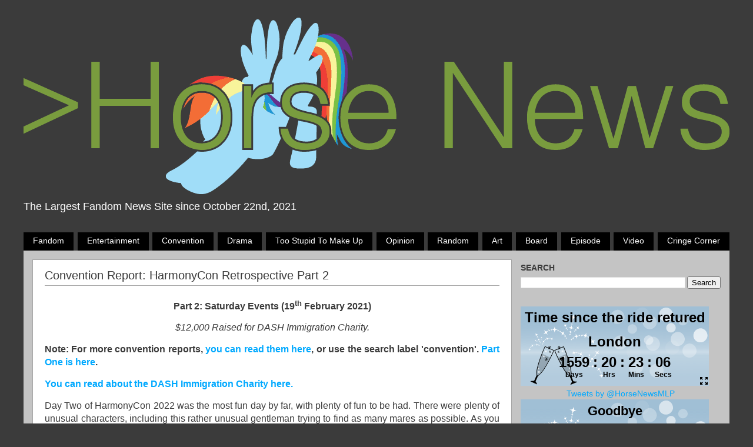

--- FILE ---
content_type: text/html; charset=UTF-8
request_url: https://www.horse-news.org/2022/04/state-of-pone-demic-2022-harmonycon_6.html
body_size: 27466
content:
<!DOCTYPE html>
<html class='v2' dir='ltr' xmlns='http://www.w3.org/1999/xhtml' xmlns:b='http://www.google.com/2005/gml/b' xmlns:data='http://www.google.com/2005/gml/data' xmlns:expr='http://www.google.com/2005/gml/expr'>
<script language='javascript' type='text/javascript'>

        var buttonPress = function ()
        {
            var com = document.getElementById('comments');
            var filterWords = ["crap", "ugly", "brat"];
            // "i" is to ignore case and "g" for global
            var rgx = new RegExp("("+filterWords.join("|")+")", "gi");
            com.value = com.value.replace(rgx, "****");

            // change this to 'return true;' when you will be sure that all your bad words are catched and the form is ready to be submitted
            return false;
        }
    </script>
<head>
<link href='https://www.blogger.com/static/v1/widgets/4128112664-css_bundle_v2.css' rel='stylesheet' type='text/css'/>
<meta content='width=1100' name='viewport'/>
<meta content='text/html; charset=UTF-8' http-equiv='Content-Type'/>
<meta content='blogger' name='generator'/>
<link href='https://www.horse-news.org/favicon.ico' rel='icon' type='image/x-icon'/>
<link href='https://www.horse-news.org/2022/04/state-of-pone-demic-2022-harmonycon_6.html' rel='canonical'/>
<link rel="alternate" type="application/atom+xml" title="Horse News - Atom" href="https://www.horse-news.org/feeds/posts/default" />
<link rel="alternate" type="application/rss+xml" title="Horse News - RSS" href="https://www.horse-news.org/feeds/posts/default?alt=rss" />
<link rel="service.post" type="application/atom+xml" title="Horse News - Atom" href="https://www.blogger.com/feeds/972990476219054386/posts/default" />

<link rel="alternate" type="application/atom+xml" title="Horse News - Atom" href="https://www.horse-news.org/feeds/5390424888817658465/comments/default" />
<!--Can't find substitution for tag [blog.ieCssRetrofitLinks]-->
<link href='https://blogger.googleusercontent.com/img/b/R29vZ2xl/AVvXsEgt2PANZkT6Tj5XN7N9MZG4uHWypsqZ7yvWEQSgjOr00d7yK67Ghvc-Y8xlAUdfAfjCXf_F1XgPbcovEBd6Um-u3h_dSWpOjo3AgO2S9Ypkpwl_u4eAyznQmTxHjng-PGzpPknObSzqbC16Z7wM3-bvGCn3FoDCQU9_AAASRu6U8oVa1QnQmnNhrU_g/w630-h640/article%20pic%2006.png' rel='image_src'/>
<meta content='https://www.horse-news.org/2022/04/state-of-pone-demic-2022-harmonycon_6.html' property='og:url'/>
<meta content='Convention Report: HarmonyCon Retrospective Part 2' property='og:title'/>
<meta content='Horse-News.org is your home for Horse News. My Little Pony News. Powered by /mlp/ - We know drama. Current Home of Horse-News.net' property='og:description'/>
<meta content='https://blogger.googleusercontent.com/img/b/R29vZ2xl/AVvXsEgt2PANZkT6Tj5XN7N9MZG4uHWypsqZ7yvWEQSgjOr00d7yK67Ghvc-Y8xlAUdfAfjCXf_F1XgPbcovEBd6Um-u3h_dSWpOjo3AgO2S9Ypkpwl_u4eAyznQmTxHjng-PGzpPknObSzqbC16Z7wM3-bvGCn3FoDCQU9_AAASRu6U8oVa1QnQmnNhrU_g/w1200-h630-p-k-no-nu/article%20pic%2006.png' property='og:image'/>
<title>
Horse News: Convention Report: HarmonyCon Retrospective Part 2
</title>
<style id='page-skin-1' type='text/css'><!--
/*-----------------------------------------------
Blogger Template Style
Name:     Picture Window
Designer: Josh Peterson
URL:      www.noaesthetic.com
----------------------------------------------- */
/* Variable definitions
====================
<Variable name="keycolor" description="Main Color" type="color" default="#1a222a"/>
<Variable name="body.background" description="Body Background" type="background"
color="#3b3b3b" default="#111111 url(//themes.googleusercontent.com/image?id=1OACCYOE0-eoTRTfsBuX1NMN9nz599ufI1Jh0CggPFA_sK80AGkIr8pLtYRpNUKPmwtEa) repeat-x fixed top center"/>
<Group description="Page Text" selector="body">
<Variable name="body.font" description="Font" type="font"
default="normal normal 15px Arial, Tahoma, Helvetica, FreeSans, sans-serif"/>
<Variable name="body.text.color" description="Text Color" type="color" default="#333333"/>
</Group>
<Group description="Backgrounds" selector=".body-fauxcolumns-outer">
<Variable name="body.background.color" description="Outer Background" type="color" default="#296695"/>
<Variable name="header.background.color" description="Header Background" type="color" default="transparent"/>
<Variable name="post.background.color" description="Post Background" type="color" default="#ffffff"/>
</Group>
<Group description="Links" selector=".main-outer">
<Variable name="link.color" description="Link Color" type="color" default="#336699"/>
<Variable name="link.visited.color" description="Visited Color" type="color" default="#6699cc"/>
<Variable name="link.hover.color" description="Hover Color" type="color" default="#33aaff"/>
</Group>
<Group description="Blog Title" selector=".header h1">
<Variable name="header.font" description="Title Font" type="font"
default="normal normal 36px Arial, Tahoma, Helvetica, FreeSans, sans-serif"/>
<Variable name="header.text.color" description="Text Color" type="color" default="#ffffff" />
</Group>
<Group description="Tabs Text" selector=".tabs-inner .widget li a">
<Variable name="tabs.font" description="Font" type="font"
default="normal normal 15px Arial, Tahoma, Helvetica, FreeSans, sans-serif"/>
<Variable name="tabs.text.color" description="Text Color" type="color" default="#ffffff"/>
<Variable name="tabs.selected.text.color" description="Selected Color" type="color" default="#00a9ff"/>
</Group>
<Group description="Tabs Background" selector=".tabs-outer .PageList">
<Variable name="tabs.background.color" description="Background Color" type="color" default="transparent"/>
<Variable name="tabs.selected.background.color" description="Selected Color" type="color" default="transparent"/>
<Variable name="tabs.separator.color" description="Separator Color" type="color" default="transparent"/>
</Group>
<Group description="Post Title" selector="h3.post-title, .comments h4">
<Variable name="post.title.font" description="Title Font" type="font"
default="normal normal 18px Arial, Tahoma, Helvetica, FreeSans, sans-serif"/>
</Group>
<Group description="Date Header" selector=".date-header">
<Variable name="date.header.color" description="Text Color" type="color" default="#3B3B3B"/>
</Group>
<Group description="Post" selector=".post">
<Variable name="post.footer.text.color" description="Footer Text Color" type="color" default="#999999"/>
<Variable name="post.border.color" description="Border Color" type="color" default="#dddddd"/>
</Group>
<Group description="Gadgets" selector="h2">
<Variable name="widget.title.font" description="Title Font" type="font"
default="bold normal 13px Arial, Tahoma, Helvetica, FreeSans, sans-serif"/>
<Variable name="widget.title.text.color" description="Title Color" type="color" default="#888888"/>
</Group>
<Group description="Footer" selector=".footer-outer">
<Variable name="footer.text.color" description="Text Color" type="color" default="#cccccc"/>
<Variable name="footer.widget.title.text.color" description="Gadget Title Color" type="color" default="#aaaaaa"/>
</Group>
<Group description="Footer Links" selector=".footer-outer">
<Variable name="footer.link.color" description="Link Color" type="color" default="#99ccee"/>
<Variable name="footer.link.visited.color" description="Visited Color" type="color" default="#77aaee"/>
<Variable name="footer.link.hover.color" description="Hover Color" type="color" default="#33aaff"/>
</Group>
<Variable name="content.margin" description="Content Margin Top" type="length" default="20px" min="0" max="100px"/>
<Variable name="content.padding" description="Content Padding" type="length" default="0" min="0" max="100px"/>
<Variable name="content.background" description="Content Background" type="background"
default="transparent none repeat scroll top left"/>
<Variable name="content.border.radius" description="Content Border Radius" type="length" default="0" min="0" max="100px"/>
<Variable name="content.shadow.spread" description="Content Shadow Spread" type="length" default="0" min="0" max="100px"/>
<Variable name="header.padding" description="Header Padding" type="length" default="0" min="0" max="100px"/>
<Variable name="header.background.gradient" description="Header Gradient" type="url"
default="none"/>
<Variable name="header.border.radius" description="Header Border Radius" type="length" default="0" min="0" max="100px"/>
<Variable name="main.border.radius.top" description="Main Border Radius" type="length" default="20px" min="0" max="100px"/>
<Variable name="footer.border.radius.top" description="Footer Border Radius Top" type="length" default="0" min="0" max="100px"/>
<Variable name="footer.border.radius.bottom" description="Footer Border Radius Bottom" type="length" default="20px" min="0" max="100px"/>
<Variable name="region.shadow.spread" description="Main and Footer Shadow Spread" type="length" default="3px" min="0" max="100px"/>
<Variable name="region.shadow.offset" description="Main and Footer Shadow Offset" type="length" default="1px" min="-50px" max="50px"/>
<Variable name="tabs.background.gradient" description="Tab Background Gradient" type="url" default="none"/>
<Variable name="tab.selected.background.gradient" description="Selected Tab Background" type="url"
default="url(//www.blogblog.com/1kt/transparent/white80.png)"/>
<Variable name="tab.background" description="Tab Background" type="background"
default="transparent url(//www.blogblog.com/1kt/transparent/black50.png) repeat scroll top left"/>
<Variable name="tab.border.radius" description="Tab Border Radius" type="length" default="10px" min="0" max="100px"/>
<Variable name="tab.first.border.radius" description="First Tab Border Radius" type="length" default="10px" min="0" max="100px"/>
<Variable name="tabs.border.radius" description="Tabs Border Radius" type="length" default="0" min="0" max="100px"/>
<Variable name="tabs.spacing" description="Tab Spacing" type="length" default=".25em" min="0" max="10em"/>
<Variable name="tabs.margin.bottom" description="Tab Margin Bottom" type="length" default="0" min="0" max="100px"/>
<Variable name="tabs.margin.sides" description="Tab Margin Sides" type="length" default="20px" min="0" max="100px"/>
<Variable name="main.background" description="Main Background" type="background"
default="transparent url(//www.blogblog.com/1kt/transparent/white80.png) repeat scroll top left"/>
<Variable name="main.padding.sides" description="Main Padding Sides" type="length" default="20px" min="0" max="100px"/>
<Variable name="footer.background" description="Footer Background" type="background"
default="transparent url(//www.blogblog.com/1kt/transparent/black50.png) repeat scroll top left"/>
<Variable name="post.margin.sides" description="Post Margin Sides" type="length" default="-20px" min="-50px" max="50px"/>
<Variable name="post.border.radius" description="Post Border Radius" type="length" default="5px" min="0" max="100px"/>
<Variable name="widget.title.text.transform" description="Widget Title Text Transform" type="string" default="uppercase"/>
<Variable name="mobile.background.overlay" description="Mobile Background Overlay" type="string"
default="transparent none repeat scroll top left"/>
<Variable name="startSide" description="Side where text starts in blog language" type="automatic" default="left"/>
<Variable name="endSide" description="Side where text ends in blog language" type="automatic" default="right"/>
*/
/* Content
----------------------------------------------- */
body {
font: normal normal 15px 'Trebuchet MS', Trebuchet, sans-serif;
color: #3B3B3B;
background: #3b3b3b none no-repeat scroll center center;
}
html body .region-inner {
min-width: 0;
max-width: 100%;
width: auto;
}
.content-outer {
font-size: 90%;
}
a:link {
text-decoration:none;
color: #00a9ff;
}
a:visited {
text-decoration:none;
color: #00a9ff;
}
a:hover {
text-decoration:underline;
color: #00a9ff;
}
.content-outer {
background: transparent none repeat scroll top left;
-moz-border-radius: 0;
-webkit-border-radius: 0;
-goog-ms-border-radius: 0;
border-radius: 0;
-moz-box-shadow: 0 0 0px rgba(0, 0, 0, .15);
-webkit-box-shadow: 0 0 0px rgba(0, 0, 0, .15);
-goog-ms-box-shadow: 0 0 0px rgba(0, 0, 0, .15);
box-shadow: 0 0 0px rgba(0, 0, 0, .15);
margin: 0px auto;
}
.content-inner {
padding: 0px;
}
/* Header
----------------------------------------------- */
.header-outer {
background: transparent none repeat-x scroll top left;
_background-image: none;
color: #ffffff;
-moz-border-radius: 0;
-webkit-border-radius: 0;
-goog-ms-border-radius: 0;
border-radius: 0;
}
.Header img, .Header #header-inner {
-moz-border-radius: 0;
-webkit-border-radius: 0;
-goog-ms-border-radius: 0;
border-radius: 0;
}
.header-inner .Header .titlewrapper,
.header-inner .Header .descriptionwrapper {
padding-left: 0;
padding-right: 0;
}
.Header h1 {
font: normal normal 36px 'Trebuchet MS', Trebuchet, sans-serif;
text-shadow: 1px 1px 3px rgba(0, 0, 0, 0.3);
}
.Header h1 a {
color: #ffffff;
}
.Header .description {
font-size: 130%;
padding:0;
}
/* Tabs
----------------------------------------------- */
.tabs-inner {
margin: .5em 0px 0px;
padding: 0;
}
.tabs-inner .section {
margin: 0;
}
.tabs-inner .widget ul {
padding: 0;
background: transparent none repeat scroll bottom;
-moz-border-radius: 0;
-webkit-border-radius: 0;
-goog-ms-border-radius: 0;
border-radius: 0;
}
.tabs-inner .widget li {
border: none;
}
.tabs-inner .widget li a {
display: inline-block;
padding: .5em 1em;
margin-right: .25em;
color: #ffffff;
font: normal normal 15px Arial, Tahoma, Helvetica, FreeSans, sans-serif;
-moz-border-radius: 0px 0px 0 0;
-webkit-border-top-left-radius: 0px;
-webkit-border-top-right-radius: 0px;
-goog-ms-border-radius: 0px 0px 0 0;
border-radius: 0px 0px 0 0;
background: transparent url(//www.blogblog.com/1kt/transparent/black50.png) repeat scroll top left;
border-right: 1px solid transparent;
}
.tabs-inner .widget li:first-child a {
padding-left: 1.25em;
-moz-border-radius-topleft: 0px;
-moz-border-radius-bottomleft: 0;
-webkit-border-top-left-radius: 0px;
-webkit-border-bottom-left-radius: 0;
-goog-ms-border-top-left-radius: 0px;
-goog-ms-border-bottom-left-radius: 0;
border-top-left-radius: 0px;
border-bottom-left-radius: 0;
}
.tabs-inner .widget li.selected a,
.tabs-inner .widget li a:hover {
position: relative;
z-index: 1;
background: transparent url(//www.blogblog.com/1kt/transparent/white80.png) repeat scroll bottom;
color: #363636;
-moz-box-shadow: 0 0 0px rgba(0, 0, 0, .15);
-webkit-box-shadow: 0 0 0px rgba(0, 0, 0, .15);
-goog-ms-box-shadow: 0 0 0px rgba(0, 0, 0, .15);
box-shadow: 0 0 0px rgba(0, 0, 0, .15);
}
/* Headings
----------------------------------------------- */
h2 {
font: normal bold 100% Arial, Tahoma, Helvetica, FreeSans, sans-serif;
text-transform: uppercase;
color: #3b3b3b;
margin: .5em 0;
}
/* Main
----------------------------------------------- */
.main-outer {
background-color:#c4c4c4;
}
.main-inner {
padding: 15px 20px 20px;
padding-right: 0px;
}
.main-inner .column-center-inner {
padding: 0 0;
}
.main-inner .column-left-inner {
padding-left: 0;
}
.main-inner .column-right-inner {
padding-right: 0;
}
/* Posts
----------------------------------------------- */
h3.post-title {
border-bottom:solid 1px #a5a5a5;
margin: 0;
font: normal normal 20px Arial, Tahoma, Helvetica, FreeSans, sans-serif;
padding-bottom:0.25em;
}
.date-header span {
color: #363636;
}
.post-outer {
background-color: #ffffff;
border: solid 1px #a5a5a5;
-moz-border-radius: 0px;
-webkit-border-radius: 0px;
border-radius: 0px;
-goog-ms-border-radius: 0px;
padding: 15px 20px;
margin: 0 -20px 20px;
margin-right: -25px;
}
.post-body {
line-height: 1.4;
font-size: 110%;
position: relative;
}
.post-header {
margin: 0 0 1.5em;
color: #999999;
line-height: 1.6;
}
#blog-pager {
font-size: 140%
}
#comments .comment-author {
padding-top: 1.5em;
border-top: dashed 1px #ccc;
border-top: dashed 1px rgba(128, 128, 128, .5);
background-position: 0 1.5em;
}
#comments .comment-author:first-child {
padding-top: 0;
border-top: none;
}
.avatar-image-container {
margin: .2em 0 0;
}
/* Comments
----------------------------------------------- */
.comments .comments-content .icon.blog-author {
background-repeat: no-repeat;
background-image: url([data-uri]);
}
.comments .comments-content .loadmore a {
border-top: 1px solid #00a9ff;
border-bottom: 1px solid #00a9ff;
}
.comments .continue {
border-top: 2px solid #00a9ff;
}
/* Widgets
----------------------------------------------- */
.widget ul, .widget #ArchiveList ul.flat {
padding: 0;
list-style: none;
}
.widget ul li, .widget #ArchiveList ul.flat li {
border-top: dashed 1px #ccc;
border-top: dashed 1px rgba(128, 128, 128, .5);
}
.widget ul li:first-child, .widget #ArchiveList ul.flat li:first-child {
border-top: none;
}
.widget .post-body ul {
list-style: disc;
}
.widget .post-body ul li {
border: none;
}
/* Footer
----------------------------------------------- */
.footer-outer {
color:#cccccc;
background: transparent url(//www.blogblog.com/1kt/transparent/black50.png) repeat scroll top left;
-moz-border-radius: 0 0 0px 0px;
-webkit-border-top-left-radius: 0;
-webkit-border-top-right-radius: 0;
-webkit-border-bottom-left-radius: 0px;
-webkit-border-bottom-right-radius: 0px;
-goog-ms-border-radius: 0 0 0px 0px;
border-radius: 0 0 0px 0px;
-moz-box-shadow: 0 0px 0px rgba(0, 0, 0, .15);
-webkit-box-shadow: 0 0px 0px rgba(0, 0, 0, .15);
-goog-ms-box-shadow: 0 0px 0px rgba(0, 0, 0, .15);
box-shadow: 0 0px 0px rgba(0, 0, 0, .15);
}
.footer-inner {
padding: 10px 20px 20px;
}
.footer-outer a {
color: #99d3ee;
}
.footer-outer a:visited {
color: #77b4ee;
}
.footer-outer a:hover {
color: #33bbff;
}
.footer-outer .widget h2 {
color: #bdbdbd;
}
/* Mobile
----------------------------------------------- */
html body.mobile {
height: auto;
}
html body.mobile {
min-height: 480px;
background-size: 100% auto;
}
.mobile .body-fauxcolumn-outer {
background: transparent none repeat scroll top left;
}
html .mobile .mobile-date-outer, html .mobile .blog-pager {
border-bottom: none;
background: transparent url(//www.blogblog.com/1kt/transparent/white80.png) repeat scroll top left;
margin-bottom: 10px;
}
.mobile .date-outer {
background: transparent url(//www.blogblog.com/1kt/transparent/white80.png) repeat scroll top left;
}
.mobile .header-outer, .mobile .main-outer,
.mobile .post-outer, .mobile .footer-outer {
-moz-border-radius: 0;
-webkit-border-radius: 0;
-goog-ms-border-radius: 0;
border-radius: 0;
}
.mobile .content-outer,
.mobile .main-outer,
.mobile .post-outer {
background: inherit;
border: none;
}
.mobile .content-outer {
font-size: 100%;
}
.mobile-link-button {
background-color: #00a9ff;
}
.mobile-link-button a:link, .mobile-link-button a:visited {
color: #ffffff;
}
.mobile-index-contents {
color: #3B3B3B;
}
.mobile .tabs-inner .PageList .widget-content {
background: transparent url(//www.blogblog.com/1kt/transparent/white80.png) repeat scroll bottom;
color: #363636;
}
.mobile .tabs-inner .PageList .widget-content .pagelist-arrow {
border-left: 1px solid transparent;
}
/* ADDITIONAL CSS ELEMENTS */
#sidebar-right-1 {
margin-left:10px;
}
.blog-header-author-text {
font-size: 14px;
color: #a5a5a5;
white-space:nowrap;
}
.post-comment-link{
}
.post-footer-container{
margin:.5em 0 0;
color: #a5a5a5;
line-height: 1.6;
}
.post-footer{
border: solid 1px #a5a5a5;
display:table;
width:auto;
height:50px;
}
.post-footer-left{
display:table-cell;
vertical-align:middle;
width:100%;
padding-left: 6px;
}
.post-footer-right{
display:table-cell;
padding:6px;
text-align:right;
}
.jump-link{
text-align:center;
margin: 1em;
margin-top:2em;
text-transform:capitalize;
}
.post-timestamp{
margin-left: 0;
}
.comment-footer{
margin:.5em 25px 1em;
margin:0;
}
.post-footer-labels{
width:600px;
overflow:hidden;
text-overflow:ellipsis;
white-space:nowrap;
text-transform: capitalize;
}
.post-footer-labels:hover{
overflow:visible;
white-space:normal;
}
.label-list-container{
display:flex;
width:100%;
margin:0;
padding:0;
margin-right:0.25em;
text-transform:capitalize;
text-align:center;
}
.status-msg-wrap{
margin-top:0px;
}
.comments{
background-color:white;
border:solid 1px #a5a5a5;
padding: 15px 20px;
margin-left:-20px;
margin-right:-25px;
}
.comments h4{
font: normal normal 20px Arial, Tahoma, Helvetica, FreeSans, sans-serif;
text-align:center;
line-height:50px;
border: solid 1px #a5a5a5;
font-size:25px;
color:#a5a5a5;
}
#blog-pager{
margin-left:-20px;
margin-right:-25px;
padding-bottom:1px;
}
#blog-pager-home-link{
display:inline-block;
position:absolute;
left:300px;
right:300px;
}
.comments-content{
margin-bottom:0px !important;
}
/* BUTTONS */
.button-sidebar{
display:inline-block;
background-color:#3B3B3B;
color:#789b3e !important;
padding:0.5em 1em;
text-decoration:none;
border:solid;
border-width:1px;
border-color:#a5a5a5;
-webkit-transition:background-color 0.25s;
text-decoration:none;
}
.button-sidebar:hover{
text-decoration:none;
background-color:#c4c4c4;
}
.button-fade{
display:inline-block;
border: solid;
border-color:#a5a5a5;
border-width:1px;
-webkit-transition: background-color 0.25s;
padding:0.5em;
background-color:#c4c4c4;
color:#3B3B3B !important;
text-decoration:none;
}
.button-fade:hover{
background-color:#a5a5a5;
text-decoration:none;
}
.header-label{
flex-grow:2;
display:inline;
background-color:#000000;
color:#ffffff !important;
padding:0.5em 1em;
margin-right:0.5em;
-webkit-transition: background-color 0.25s;
}
.header-label:hover{
text-decoration:none;
background-color:#c4c4c4;
color:#3B3B3B !important;
}
.header-label:last-child{
margin-right:0em;
}

--></style>
<style id='template-skin-1' type='text/css'><!--
body {
min-width: 1200px;
}
.content-outer, .content-fauxcolumn-outer, .region-inner {
min-width: 1200px;
max-width: 1200px;
_width: 1200px;
}
.main-inner .columns {
padding-left: 0px;
padding-right: 380px;
}
.main-inner .fauxcolumn-center-outer {
left: 0px;
right: 380px;
/* IE6 does not respect left and right together */
_width: expression(this.parentNode.offsetWidth -
parseInt("0px") -
parseInt("380px") + 'px');
}
.main-inner .fauxcolumn-left-outer {
width: 0px;
}
.main-inner .fauxcolumn-right-outer {
width: 380px;
}
.main-inner .column-left-outer {
width: 0px;
right: 100%;
margin-left: -0px;
}
.main-inner .column-right-outer {
width: 380px;
margin-right: -380px;
}
#layout {
min-width: 0;
}
#layout .content-outer {
min-width: 0;
width: 800px;
}
#layout .region-inner {
min-width: 0;
width: auto;
}
--></style>
<script type='text/javascript'>
        (function(i,s,o,g,r,a,m){i['GoogleAnalyticsObject']=r;i[r]=i[r]||function(){
        (i[r].q=i[r].q||[]).push(arguments)},i[r].l=1*new Date();a=s.createElement(o),
        m=s.getElementsByTagName(o)[0];a.async=1;a.src=g;m.parentNode.insertBefore(a,m)
        })(window,document,'script','https://www.google-analytics.com/analytics.js','ga');
        ga('create', 'UA-50973318-1', 'auto', 'blogger');
        ga('blogger.send', 'pageview');
      </script>
<script>
  (function(i,s,o,g,r,a,m){i['GoogleAnalyticsObject']=r;i[r]=i[r]||function(){
  (i[r].q=i[r].q||[]).push(arguments)},i[r].l=1*new Date();a=s.createElement(o),
  m=s.getElementsByTagName(o)[0];a.async=1;a.src=g;m.parentNode.insertBefore(a,m)
  })(window,document,'script','//www.google-analytics.com/analytics.js','ga');

  ga('create', 'UA-50973318-1', 'auto');
  ga('send', 'pageview');

</script>
<!-- Global site tag (gtag.js) - Google Analytics -->
<script>
/**
* Function that tracks a click on an outbound link in Analytics.
* This function takes a valid URL string as an argument, and uses that URL string
* as the event label. Setting the transport method to 'beacon' lets the hit be sent
* using 'navigator.sendBeacon' in browser that support it.
*/
var trackOutboundLink = function(url) {
   ga('send', 'event', 'outbound', 'click', url, {
     'transport': 'beacon',
     'hitCallback': function(){document.location = url;}
   });
}
</script>
<meta content='ceGTu3qu_pLKnHtSAn7hBL7N3Hgne5-EfIBRMoHaATM' name='google-site-verification'/>
<link href='https://www.blogger.com/dyn-css/authorization.css?targetBlogID=972990476219054386&amp;zx=56888c81-2aa7-4a6d-b2f8-94f5077ef575' media='none' onload='if(media!=&#39;all&#39;)media=&#39;all&#39;' rel='stylesheet'/><noscript><link href='https://www.blogger.com/dyn-css/authorization.css?targetBlogID=972990476219054386&amp;zx=56888c81-2aa7-4a6d-b2f8-94f5077ef575' rel='stylesheet'/></noscript>
<meta name='google-adsense-platform-account' content='ca-host-pub-1556223355139109'/>
<meta name='google-adsense-platform-domain' content='blogspot.com'/>

</head>
<body class='loading'>
<div class='navbar no-items section' id='navbar'>
</div>
<div class='body-fauxcolumns'>
<div class='fauxcolumn-outer body-fauxcolumn-outer'>
<div class='cap-top'>
<div class='cap-left'></div>
<div class='cap-right'></div>
</div>
<div class='fauxborder-left'>
<div class='fauxborder-right'></div>
<div class='fauxcolumn-inner'>
</div>
</div>
<div class='cap-bottom'>
<div class='cap-left'></div>
<div class='cap-right'></div>
</div>
</div>
</div>
<div class='content'>
<div class='content-fauxcolumns'>
<div class='fauxcolumn-outer content-fauxcolumn-outer'>
<div class='cap-top'>
<div class='cap-left'></div>
<div class='cap-right'></div>
</div>
<div class='fauxborder-left'>
<div class='fauxborder-right'></div>
<div class='fauxcolumn-inner'>
</div>
</div>
<div class='cap-bottom'>
<div class='cap-left'></div>
<div class='cap-right'></div>
</div>
</div>
</div>
<div class='content-outer'>
<div class='content-cap-top cap-top'>
<div class='cap-left'></div>
<div class='cap-right'></div>
</div>
<div class='fauxborder-left content-fauxborder-left'>
<div class='fauxborder-right content-fauxborder-right'></div>
<div class='content-inner'>
<header>
<div class='header-outer'>
<div class='header-cap-top cap-top'>
<div class='cap-left'></div>
<div class='cap-right'></div>
</div>
<div class='fauxborder-left header-fauxborder-left'>
<div class='fauxborder-right header-fauxborder-right'></div>
<div class='region-inner header-inner'>
<div class='header section' id='header'><div class='widget Header' data-version='1' id='Header1'>
<div id='header-inner'>
<a href='https://www.horse-news.org/' style='display: block'>
<img alt='Horse News' height='300px; ' id='Header1_headerimg' src='https://blogger.googleusercontent.com/img/b/R29vZ2xl/AVvXsEiy2GiwakA7444gyaG05O4Suw7W5ccMTurYmLIJHmFf6647K-aGRM_DGTJcZCRcrhIpyf3oaA4pSJf5dBst7-SLMwOYyynl8lFqYOc3ZAFx7YcfrRk-xZMtVENKwNvO4FWRsdtxjCSkORp4/s1200/hn+logo.png' style='display: block' width='1200px; '/>
</a>
<div class='descriptionwrapper'>
<p class='description'>
<span>
The Largest Fandom News Site since October 22nd, 2021
</span>
</p>
</div>
</div>
</div></div>
</div>
</div>
<div class='header-cap-bottom cap-bottom'>
<div class='cap-left'></div>
<div class='cap-right'></div>
</div>
</div>
</header>
<div class='tabs-outer'>
<div class='tabs-cap-top cap-top'>
<div class='cap-left'></div>
<div class='cap-right'></div>
</div>
<div class='fauxborder-left tabs-fauxborder-left'>
<div class='fauxborder-right tabs-fauxborder-right'></div>
<div class='region-inner tabs-inner'>
<div class='tabs section' id='crosscol'><div class='widget Label' data-version='1' id='Label2'>
<h2>
Labels
</h2>
<div class='widget-content list-label-widget-content'>
<div class='label-list-container'>
<a class='header-label' dir='ltr' href='https://www.horse-news.org/search/label/Fandom'>
Fandom
</a>
<a class='header-label' dir='ltr' href='https://www.horse-news.org/search/label/Entertainment'>
Entertainment
</a>
<a class='header-label' dir='ltr' href='https://www.horse-news.org/search/label/Convention'>
Convention
</a>
<a class='header-label' dir='ltr' href='https://www.horse-news.org/search/label/Drama'>
Drama
</a>
<a class='header-label' dir='ltr' href='https://www.horse-news.org/search/label/Too%20stupid%20to%20make%20up'>
Too stupid to make up
</a>
<a class='header-label' dir='ltr' href='https://www.horse-news.org/search/label/Opinion'>
Opinion
</a>
<a class='header-label' dir='ltr' href='https://www.horse-news.org/search/label/Random'>
Random
</a>
<a class='header-label' dir='ltr' href='https://www.horse-news.org/search/label/Art'>
Art
</a>
<a class='header-label' dir='ltr' href='https://www.horse-news.org/search/label/Board'>
Board
</a>
<a class='header-label' dir='ltr' href='https://www.horse-news.org/search/label/Episode'>
Episode
</a>
<a class='header-label' dir='ltr' href='https://www.horse-news.org/search/label/Video'>
Video
</a>
<a class='header-label' dir='ltr' href='https://www.horse-news.org/search/label/Cringe%20Corner'>
Cringe Corner
</a>
</div>
</div>
</div></div>
<div class='tabs no-items section' id='crosscol-overflow'></div>
</div>
</div>
<div class='tabs-cap-bottom cap-bottom'>
<div class='cap-left'></div>
<div class='cap-right'></div>
</div>
</div>
<div class='main-outer'>
<div class='main-cap-top cap-top'>
<div class='cap-left'></div>
<div class='cap-right'></div>
</div>
<div class='fauxborder-left main-fauxborder-left'>
<div class='fauxborder-right main-fauxborder-right'></div>
<div class='region-inner main-inner'>
<div class='columns fauxcolumns'>
<div class='fauxcolumn-outer fauxcolumn-center-outer'>
<div class='cap-top'>
<div class='cap-left'></div>
<div class='cap-right'></div>
</div>
<div class='fauxborder-left'>
<div class='fauxborder-right'></div>
<div class='fauxcolumn-inner'>
</div>
</div>
<div class='cap-bottom'>
<div class='cap-left'></div>
<div class='cap-right'></div>
</div>
</div>
<div class='fauxcolumn-outer fauxcolumn-left-outer'>
<div class='cap-top'>
<div class='cap-left'></div>
<div class='cap-right'></div>
</div>
<div class='fauxborder-left'>
<div class='fauxborder-right'></div>
<div class='fauxcolumn-inner'>
</div>
</div>
<div class='cap-bottom'>
<div class='cap-left'></div>
<div class='cap-right'></div>
</div>
</div>
<div class='fauxcolumn-outer fauxcolumn-right-outer'>
<div class='cap-top'>
<div class='cap-left'></div>
<div class='cap-right'></div>
</div>
<div class='fauxborder-left'>
<div class='fauxborder-right'></div>
<div class='fauxcolumn-inner'>
</div>
</div>
<div class='cap-bottom'>
<div class='cap-left'></div>
<div class='cap-right'></div>
</div>
</div>
<!-- corrects IE6 width calculation -->
<div class='columns-inner'>
<div class='column-center-outer'>
<div class='column-center-inner'>
<div class='main section' id='main'><div class='widget Blog' data-version='1' id='Blog1'>
<div class='blog-posts hfeed'>
<!--Can't find substitution for tag [defaultAdStart]-->

                                          <div class="date-outer">
                                        

                                          <div class="date-posts">
                                        
<div class='post-outer'>
<div class='post hentry' itemprop='blogPost' itemscope='itemscope' itemtype='http://schema.org/BlogPosting'>
<meta content='https://blogger.googleusercontent.com/img/b/R29vZ2xl/AVvXsEgt2PANZkT6Tj5XN7N9MZG4uHWypsqZ7yvWEQSgjOr00d7yK67Ghvc-Y8xlAUdfAfjCXf_F1XgPbcovEBd6Um-u3h_dSWpOjo3AgO2S9Ypkpwl_u4eAyznQmTxHjng-PGzpPknObSzqbC16Z7wM3-bvGCn3FoDCQU9_AAASRu6U8oVa1QnQmnNhrU_g/w630-h640/article%20pic%2006.png' itemprop='image_url'/>
<meta content='972990476219054386' itemprop='blogId'/>
<meta content='5390424888817658465' itemprop='postId'/>
<a name='5390424888817658465'></a>
<h3 class='post-title entry-title' itemprop='name'>
Convention Report: HarmonyCon Retrospective Part 2
</h3>
<div class='post-header'>
<div class='post-header-line-1'></div>
</div>
<div class='post-body entry-content' id='post-body-5390424888817658465' itemprop='description articleBody'>
<span style="font-family: helvetica; font-size: medium;"><span>
</span></span><p align="CENTER" class="western" style="font-style: normal; margin-bottom: 0cm;">
<span style="font-family: helvetica; font-size: medium;"><span face="Calibri, sans-serif"><span><b>Part
2: Saturday Events (19<sup>th</sup> February 2021)</b></span></span></span></p><div style="text-align: center;"><p><span style="font-family: helvetica; font-size: medium;"><span face="Calibri, sans-serif"><span><i>$12,000 Raised for DASH Immigration Charity.</i></span></span></span></p></div><p style="text-align: left;"><span style="font-family: helvetica; font-size: medium;"><span>

</span></span></p><p align="JUSTIFY" class="western" style="font-style: normal; font-weight: normal; margin-bottom: 0cm;">
<span style="font-family: helvetica; font-size: medium;"><span face="Calibri, sans-serif"><span><b>Note: For more convention reports, <a href="https://www.horse-news.org/search?q=convention&amp;max-results=20&amp;by-date=true" target="_blank">you can read them here</a>, or use the search label 'convention'. <a href="https://www.horse-news.org/2022/04/state-of-pone-demic-2022-harmonycon.html" target="_blank">Part One is here</a>.</b></span></span></span></p><p align="JUSTIFY" class="western" style="font-style: normal; font-weight: normal; margin-bottom: 0cm;"><span style="font-family: helvetica; font-size: medium;"><span face="Calibri, sans-serif"><span><a href="http://www.dashnetwork.net" target="_blank"><b>You can read about the DASH Immigration Charity here.&nbsp;</b></a> <br /></span></span></span></p><p align="JUSTIFY" class="western" style="font-style: normal; font-weight: normal; margin-bottom: 0cm;"><span style="font-family: helvetica; font-size: medium;"><span face="Calibri, sans-serif"><span>Day
Two of HarmonyCon 2022 was the most fun day by far, with plenty of
fun to be had. There were plenty of unusual characters, including
this rather unusual gentleman trying to find as many mares as
possible. As you can see, he has quite an interesting theory worked
out about the government's plans to deprive humanity of this
important resource. More details to follow as soon as we get them. In
the meantime, here's some more about the event he crashed.</span></span></span></p><p style="text-align: left;"><span style="font-family: helvetica; font-size: medium;"><span>

</span></span></p><p align="JUSTIFY" class="western" style="font-style: normal; font-weight: normal; margin-bottom: 0cm;">
</p><div class="separator" style="clear: both; text-align: center;"><p><span style="font-size: medium;"><a href="https://blogger.googleusercontent.com/img/b/R29vZ2xl/AVvXsEgt2PANZkT6Tj5XN7N9MZG4uHWypsqZ7yvWEQSgjOr00d7yK67Ghvc-Y8xlAUdfAfjCXf_F1XgPbcovEBd6Um-u3h_dSWpOjo3AgO2S9Ypkpwl_u4eAyznQmTxHjng-PGzpPknObSzqbC16Z7wM3-bvGCn3FoDCQU9_AAASRu6U8oVa1QnQmnNhrU_g/s530/article%20pic%2006.png" style="margin-left: 1em; margin-right: 1em;"><img border="0" data-original-height="530" data-original-width="521" height="640" src="https://blogger.googleusercontent.com/img/b/R29vZ2xl/AVvXsEgt2PANZkT6Tj5XN7N9MZG4uHWypsqZ7yvWEQSgjOr00d7yK67Ghvc-Y8xlAUdfAfjCXf_F1XgPbcovEBd6Um-u3h_dSWpOjo3AgO2S9Ypkpwl_u4eAyznQmTxHjng-PGzpPknObSzqbC16Z7wM3-bvGCn3FoDCQU9_AAASRu6U8oVa1QnQmnNhrU_g/w630-h640/article%20pic%2006.png" width="630" /></a></span></p></div><p class="western" style="font-style: normal; font-weight: normal; margin-bottom: 0cm; text-align: center;"><span style="font-family: helvetica; font-size: medium;"><span><i>Brave renegade Alex T Pones detailing how mares are real, block radar, and for this reason are being hidden by the Government</i></span><br /></span></p><p align="JUSTIFY" class="western" style="font-style: normal; font-weight: normal; margin-bottom: 0cm;">
<span style="font-family: helvetica; font-size: medium;"><br /></span></p><a name="more"></a><p style="text-align: left;"><span style="font-family: helvetica; font-size: medium;"><span face="Calibri, sans-serif"><span><b>Panel
&#8211; VIP Panel</b></span></span><span face="Calibri, sans-serif"><span>&nbsp;</span></span></span></p><p style="text-align: left;"><span style="font-family: helvetica; font-size: medium;"><span face="Calibri, sans-serif"><span>This
was the first panel we attended on the day. Slightly sombre and
melancholy, reflective of the two years of time together lost to the
pandemic, but nevertheless a welcome return to events. The atmosphere
was positive and the feeling of relief was visible on the faces of
the guests and attendees. For many it was their first panel or
convention since the lockdowns began. It was only the second US
convention since Trotcon in December.</span></span></span>

</p><p style="text-align: left;"><span style="font-family: helvetica; font-size: medium;"><span>

</span></span></p><p align="JUSTIFY" class="western" style="font-style: normal; font-weight: normal; margin-bottom: 0cm;">
<span style="font-family: helvetica; font-size: medium;"><span face="Calibri, sans-serif"><span>The
guests were Elley Ray Hennessey (G4 voice of Mistmane), Tony Fleecs
(G4 IDW comics artist), Lea Dabssi (Imalou, G5 MLP designer and
creator of Izzy), Claire Corlett (G4 voice of Sweetie Belle),
Gabrielle Brown (fan musician and occasional G4 voice extra) and
Ingrid Nelson (G4 voice of Maud Pie). Many interesting questions were
asked, and the answers were very thorough. I detected that some of
the panellists were eager to vent about the pandemic. Clearly, the
pandemic had left people very pent up, but as the panel soldiered on
the feeling subsided. </span></span></span>
</p><p style="text-align: left;"><span style="font-family: helvetica; font-size: medium;"><span>
</span></span></p><p align="JUSTIFY" class="western" style="font-style: normal; font-weight: normal; line-height: 100%; margin-bottom: 0cm;">
<span style="font-family: helvetica; font-size: medium;"><span face="Calibri, sans-serif"><span>It
was clear we're back in business, baby.</span></span></span>
</p><p align="JUSTIFY" class="western" style="font-style: normal; font-weight: normal; margin-bottom: 0cm;">
<span style="font-family: helvetica; font-size: medium;"><span><br /></span></span>
</p><p style="text-align: left;"><span style="font-family: helvetica; font-size: medium;"><span face="Calibri, sans-serif"><span><b>Cosplay
Competition</b></span></span><span>
</span></span></p><p align="JUSTIFY" class="western" style="font-style: normal; font-weight: normal; margin-bottom: 0cm;">
<span style="font-family: helvetica; font-size: medium;"><span face="Calibri, sans-serif"><span>The
change in atmosphere set us up nicely for this next event. With about
300 people in attendance (at least by my counting) there was clearly
still a strong desire to see some very... interesting individuals
turn up  in what can only be described as an exhibition of fancy
dress costumes from an assortment of cultures/eras/narcotic
influences. </span></span></span>
</p><p style="text-align: left;"><span style="font-family: helvetica; font-size: medium;"><span>
</span></span></p><p align="JUSTIFY" class="western" style="font-style: normal; font-weight: normal; margin-bottom: 0cm;">
<span style="font-family: helvetica; font-size: medium;"><span face="Calibri, sans-serif"><span>A
wonderful array as always, with competitors in similar numbers to
previous years, and some fun role playing to boot.</span></span></span></p><div class="separator" style="clear: both; text-align: center;"><p><span face="Calibri, sans-serif" style="font-size: medium;"><span><a href="https://blogger.googleusercontent.com/img/b/R29vZ2xl/AVvXsEgG6wS8CWct7jAsRUrkB_Rc9J-vBeTlKyQNU3L2EVSeXHHSnsTzzAKwmzcaQYg2tWJUJgtVHDyKKugfh7PMwxJNqqZ9bUoLNi6Ezt2i82vv_sg9CW_dHU9qtLM-QO0MUnjPOAXjQVImZ_7lfImMPeVfGgw30Jp6CuZ_c8JVT6UkKU63c0HIuf75DSi5/s1383/article%20pic%2007.png" style="margin-left: 1em; margin-right: 1em;"><img border="0" data-original-height="781" data-original-width="1383" height="362" src="https://blogger.googleusercontent.com/img/b/R29vZ2xl/AVvXsEgG6wS8CWct7jAsRUrkB_Rc9J-vBeTlKyQNU3L2EVSeXHHSnsTzzAKwmzcaQYg2tWJUJgtVHDyKKugfh7PMwxJNqqZ9bUoLNi6Ezt2i82vv_sg9CW_dHU9qtLM-QO0MUnjPOAXjQVImZ_7lfImMPeVfGgw30Jp6CuZ_c8JVT6UkKU63c0HIuf75DSi5/w640-h362/article%20pic%2007.png" width="640" /></a></span></span></p></div><p style="text-align: left;"><span face="Calibri, sans-serif" style="font-size: medium;"><span>&nbsp;</span></span><span style="font-size: medium;">
<span style="font-family: helvetica;"><span face="Calibri, sans-serif"><span><b>Event
&#8211; Roaring 1920s Dance Lesson</b></span></span><span>
</span></span></span></p><p align="JUSTIFY" class="western" style="font-style: normal; font-weight: normal; margin-bottom: 0cm;">
<span style="font-family: helvetica; font-size: medium;"><span face="Calibri, sans-serif"><span>Do
you like music that feels younger than your last fling, but came from
a time older than your gran? Do you like dancing like a coked up
Spike Spiegel on rollerskates? Or can you only re-enact John
Travolta's awkward dance scene from Pulp Fiction like you're on
heroin and valium? No worries &#8211; this tutorial had the steps, the 
stings and the songs to put the pep in your step, the wowzers back in
your trousers and the flirt back in your skirt as you and your
darling date flap the night away. Hosted by Crackle's Cousin Cosplay,
this was a fun and engaging tutorial, which this author had to sit
out of, on account of the last time he tried this, he was convicted
of affray and battery in three states simultaneously, and put at
least one Starlink out of orbit.</span></span></span></p><p style="text-align: left;"><span style="font-family: helvetica; font-size: medium;"><span>
</span></span></p><p align="JUSTIFY" class="western" style="font-style: normal; font-weight: normal; margin-bottom: 0cm;">
<span style="font-family: helvetica; font-size: medium;"><span><br /></span></span>
</p><p style="text-align: left;"><span style="font-family: helvetica; font-size: medium;"><span face="Calibri, sans-serif"><span><b>Thoughts
&#8211; Other Events</b></span></span><span>
</span></span></p><p align="JUSTIFY" class="western" style="font-style: normal; font-weight: normal; margin-bottom: 0cm;">
<span style="font-family: helvetica; font-size: medium;"><span face="Calibri, sans-serif"><span>Today
the array of creative events was greater and better placed in the
timetable. The Budget Art Panel and Design Team Q &amp; A panel were
very interesting, as well as the other informational panels such as
Internet Safety and HN regular Minty Root's panel on pony gimmick
accounts. There were plenty of other interesting panels, such as the
Centaurworld panel which raised the interesting question of just <i>what
the hell to call us</i> when we like ponies beyond MLP.</span></span></span></p><p style="text-align: left;"><span style="font-family: helvetica; font-size: medium;"><span>

</span></span><span style="font-family: helvetica; font-size: medium;"><span>
</span></span></p><p align="JUSTIFY" class="western" style="font-style: normal; font-weight: normal; margin-bottom: 0cm;">
</p><div class="separator" style="clear: both; text-align: center;"><p><span style="font-size: medium;"><a href="https://blogger.googleusercontent.com/img/b/R29vZ2xl/AVvXsEgQifYwLqD6DMzH7o9FK6Xl3AJqhw6xYCULGDCzHgX3k3uouqS1UqLNcn6OVy95UwkiaYMVkW8GwNkUHG3Ng7rfUUCepWDsOLttBwL3M5CjkbogOZ89d-bOiDCI6sSipcmpu3W5SJtfjPR9rP0Us0mlSoEpyW6qe_91fZfez4L61YW7I7XWPAGu3pAU/s1417/article%20pic%2008.png" style="margin-left: 1em; margin-right: 1em;"><img border="0" data-original-height="1156" data-original-width="1417" height="522" src="https://blogger.googleusercontent.com/img/b/R29vZ2xl/AVvXsEgQifYwLqD6DMzH7o9FK6Xl3AJqhw6xYCULGDCzHgX3k3uouqS1UqLNcn6OVy95UwkiaYMVkW8GwNkUHG3Ng7rfUUCepWDsOLttBwL3M5CjkbogOZ89d-bOiDCI6sSipcmpu3W5SJtfjPR9rP0Us0mlSoEpyW6qe_91fZfez4L61YW7I7XWPAGu3pAU/w640-h522/article%20pic%2008.png" width="640" /></a></span></p></div><p style="text-align: left;">
<span style="font-family: helvetica; font-size: medium;"><span face="Calibri, sans-serif"><span><b>Coltchella
(Saturday Night)</b></span></span><span>
</span></span></p><p align="JUSTIFY" class="western" style="font-style: normal; font-weight: normal; margin-bottom: 0cm;">
<span style="font-family: helvetica; font-size: medium;"><span face="Calibri, sans-serif"><span>In
my opinion, the musical events are the heart and soul of conventions.
They are a major, major aspect of the community and a real draw for
everything else, including the charities. And this particular night
built on the momentum gained from the previous evening in its efforts
to rebuild some of that good old community spirit.</span></span></span></p><p style="text-align: left;"><span style="font-family: helvetica; font-size: medium;"><span>
</span></span></p><p align="JUSTIFY" class="western" style="font-style: normal; font-weight: normal; margin-bottom: 0cm;">
<span style="font-family: helvetica; font-size: medium;"><span face="Calibri, sans-serif"><span>Bluebrony
started off the set with some of his more well known tracks,
including his electronic arrangements. Combined with an unusual and
some might say risky keyboard arrangements, this was a nice gentle
lead-in to 4everfreebrony's set. This had a nice variety of his more
classic tunes interspersed with his newer pieces, showcasing an
interesting contrast between his older, more accoustic style and the
interesting turn taken in recent years with an approach more oriented
around synthpop, with a gentle deadpan delivery that comes across
much like Bill Wurtz's at points.</span></span></span>
</p><p align="JUSTIFY" class="western" style="font-style: normal; font-weight: normal; margin-bottom: 0cm;">
<span style="font-family: helvetica; font-size: medium;"><span face="Calibri, sans-serif"><span>After
the intermission, people were now eager for something a bit more
intense, and relatively new artist Whirly Tail kicked things up a
notch with her fast-paced happy hardcore set, including her remixes
of the New Generation movie's opener, Be My Day. Koa continued the
hype str<span style="color: black;">eak with a variety of songs, with
</span><span style="color: black;">wonderful track composition and
excellent vocal work. Her combination of powerful synth and
well-paced vocal melodies brought out the manic side of the crowd.</span></span></span></span>
</p><p align="JUSTIFY" class="western" style="font-style: normal; font-weight: normal; margin-bottom: 0cm;">
<span style="font-family: helvetica; font-size: medium;"><span face="Calibri, sans-serif"><span>Then
the party really started. Eurobeat Brony's set got the crowd into
full swing, and then time was lost to the crowd as Faulty, John Kenza
and Pegasys lead the crowd into a full frenzy: conga lines, mosh
pits, party poppers, small fires, the odd land mine... it's never a
proper party without a land mine... </span></span></span>

</p><p align="JUSTIFY" class="western" style="font-style: normal; font-weight: normal; margin-bottom: 0cm;">
<span style="font-family: helvetica; font-size: medium;"><span face="Calibri, sans-serif"><span>And
as we melted away into the night, that special, almost  feeling that
could only come from a group of random oddballs congregating to party
like only pent up geeks can... with that single purpose in mind...
was back in our heads and our hearts. The feeling that, simply, <i>holy
shit, we're back. </i>Written all over the wall of the coming year,
scrawled in a violent splash of hand sanitizer that nobody would ever
need, saved for two years and released in a powerburst of pent-up
pandemic potential energy.</span></span></span>
</p><p align="JUSTIFY" class="western" style="font-style: normal; font-weight: normal; margin-bottom: 0cm;">
</p><div class="separator" style="clear: both; text-align: center;"><p><span style="font-size: medium;"><a href="https://blogger.googleusercontent.com/img/b/R29vZ2xl/AVvXsEgDFelIhFVIKLOk4bAMhwbPH3icJKiVTJCL3OHKMUDPsNILOdsIiv_DL3VeJgRIngWRLeVyWkF5abuEkscLLgGbx_BYr-83KA8Y5YD2keXWGlq0Bx5nepSw3H8JbTOl-kgnP5SxdoAMZSsuwZkqWSxMpsMB8-VbJWGtRpjZXn_OKHkc8JWaVuCyUvQf/s1544/article%20pic%2009.png" style="margin-left: 1em; margin-right: 1em;"><img border="0" data-original-height="799" data-original-width="1544" height="332" src="https://blogger.googleusercontent.com/img/b/R29vZ2xl/AVvXsEgDFelIhFVIKLOk4bAMhwbPH3icJKiVTJCL3OHKMUDPsNILOdsIiv_DL3VeJgRIngWRLeVyWkF5abuEkscLLgGbx_BYr-83KA8Y5YD2keXWGlq0Bx5nepSw3H8JbTOl-kgnP5SxdoAMZSsuwZkqWSxMpsMB8-VbJWGtRpjZXn_OKHkc8JWaVuCyUvQf/w640-h332/article%20pic%2009.png" width="640" /></a></span></p></div><p style="text-align: left;">
<span style="font-family: helvetica; font-size: medium;"><span>
</span></span></p><p align="CENTER" class="western" style="font-style: normal; margin-bottom: 0cm;">
<span style="font-family: helvetica; font-size: medium;"><span face="Calibri, sans-serif"><span><b>Part
3: Sunday Events (20<sup>th</sup> February 2021)</b></span></span></span></p><p style="text-align: left;"><span style="font-family: helvetica; font-size: medium;"><span>
</span></span></p><p align="JUSTIFY" class="western" style="font-style: normal; margin-bottom: 0cm;">
<span style="font-family: helvetica; font-size: medium;"><span face="Calibri, sans-serif"><span><b>Event
- VIP Comic Panel Reading</b></span></span></span></p><p style="text-align: left;"><span style="font-family: helvetica; font-size: medium;"><span>
</span></span></p><p align="JUSTIFY" class="western" style="font-style: normal; font-weight: normal; margin-bottom: 0cm;">
<span style="font-family: helvetica; font-size: medium;"><span face="Calibri, sans-serif"><span>The
first event of the final day &#8211; this involved all of the VIPs taking
turns to read an MLP comic worked on by VIP Tony Fleecs and
colleagues at IDW. It required lots of improvisation, clever emoting,
and very very silly voices. Not much to say, other than it was pretty
fun, and that the main hall had about 250 people attending for this.
There was a lot of laughter, which was only stopped for a moment when the lines became confusing, only to start again right after!</span></span></span>
</p><div class="separator" style="clear: both; text-align: center;"><p><span style="font-size: medium;"><a href="https://blogger.googleusercontent.com/img/b/R29vZ2xl/AVvXsEj_uWqVOZG3V5Wcb_VY09AtXtkjB_LCHJIPsNKOCwlWtbNjbzeeQ8q23gUu3lGk1vEdbBTgaD_kHqJ_Eh41esJqfCoEyUA2JERVYWkIpZHiL9jLviecR4BZRxIssHNGwhYGh_xrLZHZu2SiKxyuv7N0WCSi9NtmzF-WHxZZN5P-zGIuKMBL2EDyMhqV/s792/article%20pic%2010.png" style="margin-left: 1em; margin-right: 1em;"><img border="0" data-original-height="792" data-original-width="463" height="640" src="https://blogger.googleusercontent.com/img/b/R29vZ2xl/AVvXsEj_uWqVOZG3V5Wcb_VY09AtXtkjB_LCHJIPsNKOCwlWtbNjbzeeQ8q23gUu3lGk1vEdbBTgaD_kHqJ_Eh41esJqfCoEyUA2JERVYWkIpZHiL9jLviecR4BZRxIssHNGwhYGh_xrLZHZu2SiKxyuv7N0WCSi9NtmzF-WHxZZN5P-zGIuKMBL2EDyMhqV/w374-h640/article%20pic%2010.png" width="374" /></a></span></p></div><p style="text-align: left;"><span style="font-size: medium;"><br /></span></p><p style="text-align: left;"><span style="font-family: helvetica; font-size: medium;"><span face="Calibri, sans-serif"><span><b>Event
- Coltchella Special Event</b></span></span><span>
</span></span></p><p align="JUSTIFY" class="western" style="font-style: normal; font-weight: normal; margin-bottom: 0cm;">
<span style="font-family: helvetica; font-size: medium;"><span face="Calibri, sans-serif"><span>This
was a little mid-day after party, exclusively for fans of Gabriel
Brown if you like that sort of thing.</span></span></span></p><p style="text-align: left;"><span style="font-family: helvetica; font-size: medium;"><span>
</span></span></p><p align="JUSTIFY" class="western" style="font-style: normal; font-weight: normal; margin-bottom: 0cm;">
<span style="font-family: helvetica; font-size: medium;"><span><br /></span></span>
</p><p style="text-align: left;"><span style="font-family: helvetica; font-size: medium;"><span face="Calibri, sans-serif"><span><b>Event
- Charity Auction</b></span></span><span>
</span></span></p><p align="JUSTIFY" class="western" style="font-style: normal; font-weight: normal; margin-bottom: 0cm;">
<span style="font-family: helvetica; font-size: medium;"><span face="Calibri, sans-serif"><span>The
last big attraction of the day, this ran over time because there were
so, so many different lots to sell. This was hosted by Fiaura.  This
was by far the best fundraiser the convention has pulled so far, and
managed to raise $12,000 exactly for the DASH Network &#8211; Dallas-Fort
Worth Asylum Seeker Housing. </span></span></span>
</p><p style="text-align: left;"><span style="font-family: helvetica; font-size: medium;"><span>
</span></span></p><p align="JUSTIFY" class="western" style="font-style: normal; font-weight: normal; margin-bottom: 0cm;">
<span style="font-family: helvetica; font-size: medium;"><span face="Calibri, sans-serif"><span>This
organization provides housing assistance to asylum seekers while they
wait for government work permits and other documents and who would be
homeless without  them. It also provides connections to social
services, job training for ESL individuals, and a supportive
community. You can find them at <a href="http://www.dashnetwork.net/">www.dashnetwork.net</a></span></span></span>
</p><p align="JUSTIFY" class="western" style="font-style: normal; font-weight: normal; margin-bottom: 0cm;">
</p><div class="separator" style="clear: both; text-align: center;"><p><span style="font-size: medium;"><a href="https://blogger.googleusercontent.com/img/b/R29vZ2xl/AVvXsEgL-OJOovadm98Pvr4vxQuSwtwJFiKmPjND6K50cSCvMFFKH6WNzUCF2zuCuvv1IVCzEe63kKGymIAY31qVuN8h-dPk6CxZdGPopt_W12Lnttwha5vyK3zJ4rc6YYrOAsJ9ptcCxWMdcY5hjcMsubuvx4S3WgglgvVfvhV7EtZBlUospWoji4zLqGYp/s1399/article%20pic%2011.png" style="margin-left: 1em; margin-right: 1em;"><img border="0" data-original-height="604" data-original-width="1399" height="276" src="https://blogger.googleusercontent.com/img/b/R29vZ2xl/AVvXsEgL-OJOovadm98Pvr4vxQuSwtwJFiKmPjND6K50cSCvMFFKH6WNzUCF2zuCuvv1IVCzEe63kKGymIAY31qVuN8h-dPk6CxZdGPopt_W12Lnttwha5vyK3zJ4rc6YYrOAsJ9ptcCxWMdcY5hjcMsubuvx4S3WgglgvVfvhV7EtZBlUospWoji4zLqGYp/w640-h276/article%20pic%2011.png" width="640" /></a></span></p></div><p style="text-align: left;">
<span style="font-family: helvetica; font-size: medium;"><span face="Calibri, sans-serif"><span><b>Other
Events</b></span></span><span>
</span></span></p><p align="JUSTIFY" class="western" style="font-style: normal; font-weight: normal; margin-bottom: 0cm;">
<span style="font-family: helvetica; font-size: medium;"><span face="Calibri, sans-serif"><span>There
were several other events, evenly spaced, though the only drawback
was the Musician's Panel  colliding with part of the Charity Auction.
Fiaura's Brony Church was interesting, and had more weight this time,
brought about by the fact that more people have turned to pony to
help cope with the pandemic and other issues creating a lot of
anxiety. There were plenty of fun games, including Pony the
Interruption and convention stories panels, not to mention the MLP
Dating Game and the Squid Game (Saturday night) for a nice little bit
of cringey fun.</span></span></span></p><p style="text-align: left;"><span style="font-family: helvetica; font-size: medium;"><span>
</span></span></p><p align="JUSTIFY" class="western" style="font-style: normal; font-weight: normal; margin-bottom: 0cm;">
<span style="font-family: helvetica; font-size: medium;"><span face="Calibri, sans-serif"><span>There
was also the Secret Santa meetup, which was highly fun. And very
cringey.</span></span></span><span style="font-size: medium;">&nbsp;</span></p><div class="separator" style="clear: both; text-align: center;"><p><span style="font-size: medium;"><a href="https://blogger.googleusercontent.com/img/b/R29vZ2xl/AVvXsEgAHHLFnjtG07_-VbxBIsomT_ArjFHzxhexTgxvV2JSqpDZZF9ZR80pTjzXJqOBkZTgTdzom9GQ3PFTp3pTCCYlJDTmYer8kYDM1O7Th7zwrH8ZyOwfZUzrkPBF8UX91lIQQVbZTuva6kprKRphPPvTMagf0WTVBHMtiLt8f1tc3awEijhne4TqeL2-/s995/article%20pic%2012.png" style="margin-left: 1em; margin-right: 1em;"><img border="0" data-original-height="678" data-original-width="995" height="436" src="https://blogger.googleusercontent.com/img/b/R29vZ2xl/AVvXsEgAHHLFnjtG07_-VbxBIsomT_ArjFHzxhexTgxvV2JSqpDZZF9ZR80pTjzXJqOBkZTgTdzom9GQ3PFTp3pTCCYlJDTmYer8kYDM1O7Th7zwrH8ZyOwfZUzrkPBF8UX91lIQQVbZTuva6kprKRphPPvTMagf0WTVBHMtiLt8f1tc3awEijhne4TqeL2-/w640-h436/article%20pic%2012.png" width="640" /></a></span></p></div><p style="text-align: left;"><span style="font-family: helvetica; font-size: medium;"><span><i>&nbsp;</i></span></span></p><p class="western" style="font-style: normal; font-weight: normal; margin-bottom: 0cm; text-align: center;"><span style="font-family: helvetica; font-size: medium;"><span><i>Things we found at the Secret Santa event, as well as a candy house construction project. Totally normal.</i></span></span><span style="font-size: medium;"><br /></span></p><p align="JUSTIFY" class="western" style="font-style: normal; font-weight: normal; margin-bottom: 0cm;">
<span style="font-family: helvetica; font-size: medium;"><span><br /></span></span>
</p><p style="text-align: left;"><span style="font-family: helvetica; font-size: medium;"><span face="Calibri, sans-serif"><span><b>Closing</b></span></span><span>
</span></span></p><p align="JUSTIFY" class="western" style="font-style: normal; font-weight: normal; margin-bottom: 0cm;">
<span style="font-family: helvetica; font-size: medium;"><span face="Calibri, sans-serif"><span>Sadly,
things had to come to an end, but yet another great convention was
had by all. It was a shame that Bill Anderson couldn't turn up, and
Ponysplosion had to be cancelled. Weedhorse Theo, the host, is okay. However, the new venue has used its
space well, and as you can see from the map, the vendor hall is more
well placed this year, right next to the main hall, allowing for
people to see nearly everything from the double doors when they pass
to enter the main hall events. This is not the first convention
moving to a new venue this past year &#8211; Griffish Isles and the new
Dutch Convention have already done so. It's all change. But change
can be a good thing. I'm not sentimental. It would've been nicer if
they didn't have to change because of the circumstances, but
nevertheless they managed to make it work.</span></span></span></p><p style="text-align: left;"><span style="font-family: helvetica; font-size: medium;"><span>

</span></span></p><p align="JUSTIFY" class="western" style="font-style: normal; font-weight: normal; margin-bottom: 0cm;">
<span style="font-family: helvetica; font-size: medium;"><span face="Calibri, sans-serif"><span>It's
already been conformed for next year, and I highly recommend you to
come. Because this con is full of wonderful eccentric characters like Alex T Pones. This really IS where the magic happens.</span></span></span></p><p style="text-align: left;"><span style="font-family: helvetica; font-size: medium;"><span>

</span></span></p><p align="JUSTIFY" class="western" style="font-style: normal; font-weight: normal; margin-bottom: 0cm;"><span style="font-family: helvetica; font-size: medium;"><span face="Calibri, sans-serif"><span>&nbsp;-- Foal Duke, on an oil field hunting for mares, in the BLM's crosshairs. <br /></span></span></span></p><span style="font-family: helvetica; font-size: medium;"><span>
</span></span>
<div style='clear: both;'></div>
</div>
<div class='post-footer-container'>
<div class='post-footer'>
<span class='post-footer-left'>
<div class='post-timestamp'>

											Posted
                                            Wednesday, 6 April 2022
											at
                                            10:26 am
</div>
<div class='post-labels post-footer-labels'>
Labels:
<a href='https://www.horse-news.org/search/label/2022%20Conventions' rel='tag'>2022 Conventions</a>,
<a href='https://www.horse-news.org/search/label/Convention' rel='tag'>Convention</a>,
<a href='https://www.horse-news.org/search/label/HarmonyCon' rel='tag'>HarmonyCon</a>
</div>
</span>
<div class='post-footer-right'>
<span class='post-comment-link'>
</span>
</div>
</div>
</div>
</div>
</div>
<div class='comments' id='comments'>
<h4>

                                    	Comments (15)
                                      
</h4>
<div class='comment-form-container'>
</div>
<div class='comments-content'>
<script async='async' src='' type='text/javascript'></script>
<script type='text/javascript'>
                                  (function() {
                                    var items = null;
                                    var msgs = null;
                                    var config = {};
                                    // <![CDATA[
                                    var cursor = null;
                                    if (items && items.length > 0) {
                                      cursor = parseInt(items[items.length - 1].timestamp) + 1;
                                    }
                                    var bodyFromEntry = function(entry) {
                                      if (entry.gd$extendedProperty) {
                                        for (var k in entry.gd$extendedProperty) {
                                          if (entry.gd$extendedProperty[k].name == 'blogger.contentRemoved') {
                                            return '<span class="deleted-comment">' + entry.content.$t + '</span>';
                                          }
                                        }
                                      }
                                      return entry.content.$t;
                                    }
                                    var parse = function(data) {
                                      cursor = null;
                                      var comments = [];
                                      if (data && data.feed && data.feed.entry) {
                                        for (var i = 0, entry; entry = data.feed.entry[i]; i++) {
                                          var comment = {};
                                          // comment ID, parsed out of the original id format
                                          var id = /blog-(\d+).post-(\d+)/.exec(entry.id.$t);
                                          comment.id = id ? id[2] : null;
                                          comment.body = bodyFromEntry(entry);
                                          comment.timestamp = Date.parse(entry.published.$t) + '';
                                          if (entry.author && entry.author.constructor === Array) {
                                            var auth = entry.author[0];
                                            if (auth) {
                                              comment.author = {
                                                name: (auth.name ? auth.name.$t : undefined),
                                                profileUrl: (auth.uri ? auth.uri.$t : undefined),
                                                avatarUrl: (auth.gd$image ? auth.gd$image.src : undefined)
                                              };
                                            }
                                          }
                                          if (entry.link) {
                                            if (entry.link[2]) {
                                              comment.link = comment.permalink = entry.link[2].href;
                                            }
                                            if (entry.link[3]) {
                                              var pid = /.*comments\/default\/(\d+)\?.*/.exec(entry.link[3].href);
                                              if (pid && pid[1]) {
                                                comment.parentId = pid[1];
                                              }
                                            }
                                          }
                                          comment.deleteclass = 'item-control blog-admin';
                                          if (entry.gd$extendedProperty) {
                                            for (var k in entry.gd$extendedProperty) {
                                              if (entry.gd$extendedProperty[k].name == 'blogger.itemClass') {
                                                comment.deleteclass += ' ' + entry.gd$extendedProperty[k].value;
                                              } else if (entry.gd$extendedProperty[k].name == 'blogger.displayTime') {
                                                comment.displayTime = entry.gd$extendedProperty[k].value;
                                              }
                                            }
                                          }
                                          comments.push(comment);
                                        }
                                      }
                                      return comments;
                                    };
                                    var paginator = function(callback) {
                                      if (hasMore()) {
                                        var url = config.feed + '?alt=json&v=2&orderby=published&reverse=false&max-results=50';
                                        if (cursor) {
                                          url += '&published-min=' + new Date(cursor).toISOString();
                                        }
                                        window.bloggercomments = function(data) {
                                          var parsed = parse(data);
                                          cursor = parsed.length < 50 ? null
                                          : parseInt(parsed[parsed.length - 1].timestamp) + 1
                                          callback(parsed);
                                          window.bloggercomments = null;
                                        }
                                        url += '&callback=bloggercomments';
                                        var script = document.createElement('script');
                                        script.type = 'text/javascript';
                                        script.src = url;
                                        document.getElementsByTagName('head')[0].appendChild(script);
                                      }
                                    };
                                    var hasMore = function() {
                                      return !!cursor;
                                    };
                                    var getMeta = function(key, comment) {
                                      if ('iswriter' == key) {
                                        var matches = !!comment.author
                                        && comment.author.name == config.authorName
                                        && comment.author.profileUrl == config.authorUrl;
                                        return matches ? 'true' : '';
                                      } else if ('deletelink' == key) {
                                        return config.baseUri + '/delete-comment.g?blogID='
                                        + config.blogId + '&postID=' + comment.id;
                                      } else if ('deleteclass' == key) {
                                        return comment.deleteclass;
                                      }
                                      return '';
                                    };
                                    var replybox = null;
                                    var replyUrlParts = null;
                                    var replyParent = undefined;
                                    var onReply = function(commentId, domId) {
                                      if (replybox == null) {
                                        // lazily cache replybox, and adjust to suit this style:
                                        replybox = document.getElementById('comment-editor');
                                        if (replybox != null) {
                                          replybox.height = '250px';
                                          replybox.style.display = 'block';
                                          replyUrlParts = replybox.src.split('#');
                                        }
                                      }
                                      if (replybox && (commentId !== replyParent)) {
                                        document.getElementById(domId).insertBefore(replybox, null);
                                        replybox.src = replyUrlParts[0]
                                        + (commentId ? '&parentID=' + commentId : '')
                                        + '#' + replyUrlParts[1];
                                        replyParent = commentId;
                                      }
                                    };
                                    var hash = (window.location.hash || '#').substring(1);
                                    var startThread, targetComment;
                                    if (/^comment-form_/.test(hash)) {
                                      startThread = hash.substring('comment-form_'.length);
                                    } else if (/^c[0-9]+$/.test(hash)) {
                                      targetComment = hash.substring(1);
                                    }
                                    // Configure commenting API:
                                    var configJso = {
                                      'maxDepth': config.maxThreadDepth
                                    };
                                    var provider = {
                                      'id': config.postId,
                                      'data': items,
                                      'loadNext': paginator,
                                      'hasMore': hasMore,
                                      'getMeta': getMeta,
                                      'onReply': onReply,
                                      'rendered': true,
                                      'initComment': targetComment,
                                      'initReplyThread': startThread,
                                      'config': configJso,
                                      'messages': msgs
                                    };
                                    var render = function() {
                                      if (window.goog && window.goog.comments) {
                                        var holder = document.getElementById('comment-holder');
                                        window.goog.comments.render(holder, provider);
                                      }
                                    };
                                    // render now, or queue to render when library loads:
                                    if (window.goog && window.goog.comments) {
                                      render();
                                    } else {
                                      window.goog = window.goog || {};
                                      window.goog.comments = window.goog.comments || {};
                                      window.goog.comments.loadQueue = window.goog.comments.loadQueue || [];
                                      window.goog.comments.loadQueue.push(render);
                                    }
                                  })();
                                  // ]]>
                                </script>
<div id='comment-holder'>
<div class="comment-thread toplevel-thread"><ol id="top-ra"><li class="comment" id="c829387198702123161"><div class="avatar-image-container"><img src="//www.blogger.com/img/blogger_logo_round_35.png" alt=""/></div><div class="comment-block"><div class="comment-header"><cite class="user"><a href="https://www.blogger.com/profile/00650430039487414902" rel="nofollow">taylorhill</a></cite><span class="icon user "></span><span class="datetime secondary-text"><a rel="nofollow" href="https://www.horse-news.org/2022/04/state-of-pone-demic-2022-harmonycon_6.html?showComment=1659135752589#c829387198702123161">29 July 2022 at 18:02</a></span></div><p class="comment-content">I couldn&#39;t stop grinning the entire time. Since 2022, when I first identified as a brony, I&#39;ve been riding or dying. I really hope I can attend the following con since <a href="https://www.videosymmetry.com/3d-animation.php" rel="nofollow">3d video animation maker online los angeles </a> I&#39;ve never felt this attachment to a show or community before. Observing all the absurd details that</p><span class="comment-actions secondary-text"><a class="comment-reply" target="_self" data-comment-id="829387198702123161">Reply</a><span class="item-control blog-admin blog-admin pid-1423888697"><a target="_self" href="https://www.blogger.com/comment/delete/972990476219054386/829387198702123161">Delete</a></span></span></div><div class="comment-replies"><div id="c829387198702123161-rt" class="comment-thread inline-thread hidden"><span class="thread-toggle thread-expanded"><span class="thread-arrow"></span><span class="thread-count"><a target="_self">Replies</a></span></span><ol id="c829387198702123161-ra" class="thread-chrome thread-expanded"><div></div><div id="c829387198702123161-continue" class="continue"><a class="comment-reply" target="_self" data-comment-id="829387198702123161">Reply</a></div></ol></div></div><div class="comment-replybox-single" id="c829387198702123161-ce"></div></li><li class="comment" id="c7955595670992435640"><div class="avatar-image-container"><img src="//www.blogger.com/img/blogger_logo_round_35.png" alt=""/></div><div class="comment-block"><div class="comment-header"><cite class="user"><a href="https://www.blogger.com/profile/15955312425110697420" rel="nofollow">muskan</a></cite><span class="icon user "></span><span class="datetime secondary-text"><a rel="nofollow" href="https://www.horse-news.org/2022/04/state-of-pone-demic-2022-harmonycon_6.html?showComment=1678189383745#c7955595670992435640">7 March 2023 at 05:43</a></span></div><p class="comment-content">There were a lot of odd folks, including one odd gentleman who was attempting to discover as many <br> <a href="https://chandnacorporation.com/" rel="nofollow">Manufacturer &amp; Exporter of knitware  Garments</a> mares as he could.</p><span class="comment-actions secondary-text"><a class="comment-reply" target="_self" data-comment-id="7955595670992435640">Reply</a><span class="item-control blog-admin blog-admin pid-1810165692"><a target="_self" href="https://www.blogger.com/comment/delete/972990476219054386/7955595670992435640">Delete</a></span></span></div><div class="comment-replies"><div id="c7955595670992435640-rt" class="comment-thread inline-thread hidden"><span class="thread-toggle thread-expanded"><span class="thread-arrow"></span><span class="thread-count"><a target="_self">Replies</a></span></span><ol id="c7955595670992435640-ra" class="thread-chrome thread-expanded"><div></div><div id="c7955595670992435640-continue" class="continue"><a class="comment-reply" target="_self" data-comment-id="7955595670992435640">Reply</a></div></ol></div></div><div class="comment-replybox-single" id="c7955595670992435640-ce"></div></li><li class="comment" id="c6470536386324607144"><div class="avatar-image-container"><img src="//www.blogger.com/img/blogger_logo_round_35.png" alt=""/></div><div class="comment-block"><div class="comment-header"><cite class="user"><a href="https://www.blogger.com/profile/13579729472277047146" rel="nofollow">irris</a></cite><span class="icon user "></span><span class="datetime secondary-text"><a rel="nofollow" href="https://www.horse-news.org/2022/04/state-of-pone-demic-2022-harmonycon_6.html?showComment=1678330448568#c6470536386324607144">8 March 2023 at 20:54</a></span></div><p class="comment-content">The Great Gatsby is a classic novel written by F. Scott Fitzgerald. The book has been cited many times in scholarly papers and journals. In mla citation of the great gatsby <a href="https://wr1ter.com/the-great-gatsby-mla-citation" rel="nofollow">https://wr1ter.com/the-great-gatsby-mla-citation</a> , you would cite as follows: Fitzgerald, F. Scott. The Great Gatsby. New York: Scribner, 1922. Alternatively, you could also use the Chicago Style Guide and cite The Great Gatsby as follows: Fitzgerald, F. Scott. The Great Gatsby. Chicago: University of Chicago Press, 1987.</p><span class="comment-actions secondary-text"><a class="comment-reply" target="_self" data-comment-id="6470536386324607144">Reply</a><span class="item-control blog-admin blog-admin pid-705876536"><a target="_self" href="https://www.blogger.com/comment/delete/972990476219054386/6470536386324607144">Delete</a></span></span></div><div class="comment-replies"><div id="c6470536386324607144-rt" class="comment-thread inline-thread hidden"><span class="thread-toggle thread-expanded"><span class="thread-arrow"></span><span class="thread-count"><a target="_self">Replies</a></span></span><ol id="c6470536386324607144-ra" class="thread-chrome thread-expanded"><div></div><div id="c6470536386324607144-continue" class="continue"><a class="comment-reply" target="_self" data-comment-id="6470536386324607144">Reply</a></div></ol></div></div><div class="comment-replybox-single" id="c6470536386324607144-ce"></div></li><li class="comment" id="c8482255505312847689"><div class="avatar-image-container"><img src="//www.blogger.com/img/blogger_logo_round_35.png" alt=""/></div><div class="comment-block"><div class="comment-header"><cite class="user"><a href="https://www.blogger.com/profile/15178741213757083760" rel="nofollow">zaylaloki</a></cite><span class="icon user "></span><span class="datetime secondary-text"><a rel="nofollow" href="https://www.horse-news.org/2022/04/state-of-pone-demic-2022-harmonycon_6.html?showComment=1680156647076#c8482255505312847689">30 March 2023 at 01:10</a></span></div><p class="comment-content">Seeing my pals again was such a wonderful experience; <a href="https://katanainu.com/" rel="nofollow">best play to earn  games usa </a> watching footage like this makes me cry because I never know what the future holds for us all.<br></p><span class="comment-actions secondary-text"><a class="comment-reply" target="_self" data-comment-id="8482255505312847689">Reply</a><span class="item-control blog-admin blog-admin pid-1890981670"><a target="_self" href="https://www.blogger.com/comment/delete/972990476219054386/8482255505312847689">Delete</a></span></span></div><div class="comment-replies"><div id="c8482255505312847689-rt" class="comment-thread inline-thread hidden"><span class="thread-toggle thread-expanded"><span class="thread-arrow"></span><span class="thread-count"><a target="_self">Replies</a></span></span><ol id="c8482255505312847689-ra" class="thread-chrome thread-expanded"><div></div><div id="c8482255505312847689-continue" class="continue"><a class="comment-reply" target="_self" data-comment-id="8482255505312847689">Reply</a></div></ol></div></div><div class="comment-replybox-single" id="c8482255505312847689-ce"></div></li><li class="comment" id="c4699225782706030539"><div class="avatar-image-container"><img src="//www.blogger.com/img/blogger_logo_round_35.png" alt=""/></div><div class="comment-block"><div class="comment-header"><cite class="user"><a href="https://www.blogger.com/profile/00961155587776050393" rel="nofollow">Pure Website Design</a></cite><span class="icon user "></span><span class="datetime secondary-text"><a rel="nofollow" href="https://www.horse-news.org/2022/04/state-of-pone-demic-2022-harmonycon_6.html?showComment=1682034807469#c4699225782706030539">20 April 2023 at 18:53</a></span></div><p class="comment-content">Is this academic type content? Look like very informative. I read many blogs from <a href="https://purewebsitedesign.com/blog/free-portfolio-websites/" rel="nofollow">Free portfolio websites</a> about website design and development.<br></p><span class="comment-actions secondary-text"><a class="comment-reply" target="_self" data-comment-id="4699225782706030539">Reply</a><span class="item-control blog-admin blog-admin pid-1319328587"><a target="_self" href="https://www.blogger.com/comment/delete/972990476219054386/4699225782706030539">Delete</a></span></span></div><div class="comment-replies"><div id="c4699225782706030539-rt" class="comment-thread inline-thread hidden"><span class="thread-toggle thread-expanded"><span class="thread-arrow"></span><span class="thread-count"><a target="_self">Replies</a></span></span><ol id="c4699225782706030539-ra" class="thread-chrome thread-expanded"><div></div><div id="c4699225782706030539-continue" class="continue"><a class="comment-reply" target="_self" data-comment-id="4699225782706030539">Reply</a></div></ol></div></div><div class="comment-replybox-single" id="c4699225782706030539-ce"></div></li><li class="comment" id="c2256096714152005011"><div class="avatar-image-container"><img src="//resources.blogblog.com/img/blank.gif" alt=""/></div><div class="comment-block"><div class="comment-header"><cite class="user"><a href="https://www.drmaen.ae/" rel="nofollow">Aesthetic Medical Services</a></cite><span class="icon user "></span><span class="datetime secondary-text"><a rel="nofollow" href="https://www.horse-news.org/2022/04/state-of-pone-demic-2022-harmonycon_6.html?showComment=1682774958712#c2256096714152005011">29 April 2023 at 08:29</a></span></div><p class="comment-content">It sounds like Day Two of HarmonyCon 2022 was quite the eventful day! The VIP Panel seemed like a great opportunity to hear from some of the talented individuals behind MLP, and the Cosplay Competition must have been quite the sight to see with such a diverse array of costumes. The Roaring 1920s Dance Lesson also sounds like it was a lot of fun, even if the author had to sit it out. The musical events, such as Coltchella, were clearly a highlight of the day, with a variety of talented artists putting on a great show. It&#39;s heartwarming to hear that the event was able to bring back some of that community spirit after the pandemic. Overall, it sounds like a day filled with laughter, music, and creativity, and I can only imagine how much fun it must have been to attend.</p><span class="comment-actions secondary-text"><a class="comment-reply" target="_self" data-comment-id="2256096714152005011">Reply</a><span class="item-control blog-admin blog-admin pid-784848342"><a target="_self" href="https://www.blogger.com/comment/delete/972990476219054386/2256096714152005011">Delete</a></span></span></div><div class="comment-replies"><div id="c2256096714152005011-rt" class="comment-thread inline-thread hidden"><span class="thread-toggle thread-expanded"><span class="thread-arrow"></span><span class="thread-count"><a target="_self">Replies</a></span></span><ol id="c2256096714152005011-ra" class="thread-chrome thread-expanded"><div></div><div id="c2256096714152005011-continue" class="continue"><a class="comment-reply" target="_self" data-comment-id="2256096714152005011">Reply</a></div></ol></div></div><div class="comment-replybox-single" id="c2256096714152005011-ce"></div></li><li class="comment" id="c6970561688377936700"><div class="avatar-image-container"><img src="//www.blogger.com/img/blogger_logo_round_35.png" alt=""/></div><div class="comment-block"><div class="comment-header"><cite class="user"><a href="https://www.blogger.com/profile/09793795957905544475" rel="nofollow">vintage guest house</a></cite><span class="icon user "></span><span class="datetime secondary-text"><a rel="nofollow" href="https://www.horse-news.org/2022/04/state-of-pone-demic-2022-harmonycon_6.html?showComment=1698409288991#c6970561688377936700">27 October 2023 at 07:21</a></span></div><p class="comment-content">My partner and I recently enjoyed a lovely stay at this charming couple&#39;s guest house, and I must say it exceeded our expectations in every way. From the moment we arrived, we were greeted with warmth and hospitality that made us feel right at home.<br><br>The ambiance of the <a href="https://vintageguesthouse.com/" rel="nofollow">couple guest house </a> was perfect for a romantic getaway. The rooms were beautifully decorated and created a cozy and intimate atmosphere. We appreciated the attention to detail in every aspect of our stay, from the thoughtful amenities to the soothing decor.</p><span class="comment-actions secondary-text"><a class="comment-reply" target="_self" data-comment-id="6970561688377936700">Reply</a><span class="item-control blog-admin blog-admin pid-1739850101"><a target="_self" href="https://www.blogger.com/comment/delete/972990476219054386/6970561688377936700">Delete</a></span></span></div><div class="comment-replies"><div id="c6970561688377936700-rt" class="comment-thread inline-thread hidden"><span class="thread-toggle thread-expanded"><span class="thread-arrow"></span><span class="thread-count"><a target="_self">Replies</a></span></span><ol id="c6970561688377936700-ra" class="thread-chrome thread-expanded"><div></div><div id="c6970561688377936700-continue" class="continue"><a class="comment-reply" target="_self" data-comment-id="6970561688377936700">Reply</a></div></ol></div></div><div class="comment-replybox-single" id="c6970561688377936700-ce"></div></li><li class="comment" id="c738088675147171752"><div class="avatar-image-container"><img src="//resources.blogblog.com/img/blank.gif" alt=""/></div><div class="comment-block"><div class="comment-header"><cite class="user">Anonymous</cite><span class="icon user "></span><span class="datetime secondary-text"><a rel="nofollow" href="https://www.horse-news.org/2022/04/state-of-pone-demic-2022-harmonycon_6.html?showComment=1698910974128#c738088675147171752">2 November 2023 at 02:42</a></span></div><p class="comment-content">The <a href="https://oceanmassageandspa.com/" rel="nofollow">massage center in karachi</a><br> is a hidden gem that takes you on a journey through time. Nestled in the heart of this vibrant city, it offers a unique and charming experience for its guests. The vintage decor, from the antique furniture to the nostalgic wall art, creates a warm and welcoming ambiance that&#39;s reminiscent of a bygone era. The attentive and courteous staff ensure that your stay is comfortable and memorable. Whether you&#39;re a history enthusiast or simply looking for a different kind of accommodation, the Vintage Guest House is a delightful choice that allows you to step back in time while enjoying the modern comforts of today.<br><br><br><br><br></p><span class="comment-actions secondary-text"><a class="comment-reply" target="_self" data-comment-id="738088675147171752">Reply</a><span class="item-control blog-admin blog-admin pid-784848342"><a target="_self" href="https://www.blogger.com/comment/delete/972990476219054386/738088675147171752">Delete</a></span></span></div><div class="comment-replies"><div id="c738088675147171752-rt" class="comment-thread inline-thread hidden"><span class="thread-toggle thread-expanded"><span class="thread-arrow"></span><span class="thread-count"><a target="_self">Replies</a></span></span><ol id="c738088675147171752-ra" class="thread-chrome thread-expanded"><div></div><div id="c738088675147171752-continue" class="continue"><a class="comment-reply" target="_self" data-comment-id="738088675147171752">Reply</a></div></ol></div></div><div class="comment-replybox-single" id="c738088675147171752-ce"></div></li><li class="comment" id="c3344690541074345821"><div class="avatar-image-container"><img src="//www.blogger.com/img/blogger_logo_round_35.png" alt=""/></div><div class="comment-block"><div class="comment-header"><cite class="user"><a href="https://www.blogger.com/profile/14744943576371408230" rel="nofollow">zara</a></cite><span class="icon user "></span><span class="datetime secondary-text"><a rel="nofollow" href="https://www.horse-news.org/2022/04/state-of-pone-demic-2022-harmonycon_6.html?showComment=1700727407908#c3344690541074345821">23 November 2023 at 02:16</a></span></div><p class="comment-content">Discovering the world of <a href="https://chandnacorporation.com/" rel="nofollow">t shirt manufacturer</a> through this blog is truly enlightening! The insights into the manufacturing process and the dedication to quality are evident in every stitch. </p><span class="comment-actions secondary-text"><a class="comment-reply" target="_self" data-comment-id="3344690541074345821">Reply</a><span class="item-control blog-admin blog-admin pid-416399295"><a target="_self" href="https://www.blogger.com/comment/delete/972990476219054386/3344690541074345821">Delete</a></span></span></div><div class="comment-replies"><div id="c3344690541074345821-rt" class="comment-thread inline-thread hidden"><span class="thread-toggle thread-expanded"><span class="thread-arrow"></span><span class="thread-count"><a target="_self">Replies</a></span></span><ol id="c3344690541074345821-ra" class="thread-chrome thread-expanded"><div></div><div id="c3344690541074345821-continue" class="continue"><a class="comment-reply" target="_self" data-comment-id="3344690541074345821">Reply</a></div></ol></div></div><div class="comment-replybox-single" id="c3344690541074345821-ce"></div></li><li class="comment" id="c8462695725217619317"><div class="avatar-image-container"><img src="//www.blogger.com/img/blogger_logo_round_35.png" alt=""/></div><div class="comment-block"><div class="comment-header"><cite class="user"><a href="https://www.blogger.com/profile/17426384277192344400" rel="nofollow">Mark Cummins</a></cite><span class="icon user "></span><span class="datetime secondary-text"><a rel="nofollow" href="https://www.horse-news.org/2022/04/state-of-pone-demic-2022-harmonycon_6.html?showComment=1700729722134#c8462695725217619317">23 November 2023 at 02:55</a></span></div><p class="comment-content">Delving into the intersection of <a href="https://katanainu.com/" rel="nofollow">NFT Pc games</a> through this blog has been a captivating journey into the future of gaming</p><span class="comment-actions secondary-text"><a class="comment-reply" target="_self" data-comment-id="8462695725217619317">Reply</a><span class="item-control blog-admin blog-admin pid-2082300250"><a target="_self" href="https://www.blogger.com/comment/delete/972990476219054386/8462695725217619317">Delete</a></span></span></div><div class="comment-replies"><div id="c8462695725217619317-rt" class="comment-thread inline-thread hidden"><span class="thread-toggle thread-expanded"><span class="thread-arrow"></span><span class="thread-count"><a target="_self">Replies</a></span></span><ol id="c8462695725217619317-ra" class="thread-chrome thread-expanded"><div></div><div id="c8462695725217619317-continue" class="continue"><a class="comment-reply" target="_self" data-comment-id="8462695725217619317">Reply</a></div></ol></div></div><div class="comment-replybox-single" id="c8462695725217619317-ce"></div></li><li class="comment" id="c615832165144266315"><div class="avatar-image-container"><img src="//www.blogger.com/img/blogger_logo_round_35.png" alt=""/></div><div class="comment-block"><div class="comment-header"><cite class="user"><a href="https://www.blogger.com/profile/12701546447456204464" rel="nofollow">Mark</a></cite><span class="icon user "></span><span class="datetime secondary-text"><a rel="nofollow" href="https://www.horse-news.org/2022/04/state-of-pone-demic-2022-harmonycon_6.html?showComment=1700753223949#c615832165144266315">23 November 2023 at 09:27</a></span></div><p class="comment-content">Businesses recognize the pivotal role <a href="https://creativesolutionservices.com/" rel="nofollow">Search Engine Optimization</a> plays in climbing search engine ranks, enhancing discoverability. </p><span class="comment-actions secondary-text"><a class="comment-reply" target="_self" data-comment-id="615832165144266315">Reply</a><span class="item-control blog-admin blog-admin pid-751282730"><a target="_self" href="https://www.blogger.com/comment/delete/972990476219054386/615832165144266315">Delete</a></span></span></div><div class="comment-replies"><div id="c615832165144266315-rt" class="comment-thread inline-thread hidden"><span class="thread-toggle thread-expanded"><span class="thread-arrow"></span><span class="thread-count"><a target="_self">Replies</a></span></span><ol id="c615832165144266315-ra" class="thread-chrome thread-expanded"><div></div><div id="c615832165144266315-continue" class="continue"><a class="comment-reply" target="_self" data-comment-id="615832165144266315">Reply</a></div></ol></div></div><div class="comment-replybox-single" id="c615832165144266315-ce"></div></li><li class="comment" id="c4929185725862879391"><div class="avatar-image-container"><img src="//www.blogger.com/img/blogger_logo_round_35.png" alt=""/></div><div class="comment-block"><div class="comment-header"><cite class="user"><a href="https://www.blogger.com/profile/12730551313292184728" rel="nofollow">James Sarah Blogger</a></cite><span class="icon user "></span><span class="datetime secondary-text"><a rel="nofollow" href="https://www.horse-news.org/2022/04/state-of-pone-demic-2022-harmonycon_6.html?showComment=1739985100572#c4929185725862879391">19 February 2025 at 11:11</a></span></div><p class="comment-content">The most fun day by far, though, was harmonyCon. It was plenty of excitement to be had, and there was an electric charge in the air. There was an exciting day full of captivating panels and workshops, lively music and dancing. We also can&#39;t overlook the swarm of weird characters found walking around, each of them bringing another quirk that added to the party of this event. If you are in the market for a <a href="https://hyperspeedpages.com/real-estate-landing-page/" rel="nofollow">professional real estate landing page design agency</a>, I can certainly provide some excellent recommendations by the way. These agencies are truly masters at making simply jaw dropping landing pages that work to out capture more leads and grow your business.</p><span class="comment-actions secondary-text"><a class="comment-reply" target="_self" data-comment-id="4929185725862879391">Reply</a><span class="item-control blog-admin blog-admin pid-802663748"><a target="_self" href="https://www.blogger.com/comment/delete/972990476219054386/4929185725862879391">Delete</a></span></span></div><div class="comment-replies"><div id="c4929185725862879391-rt" class="comment-thread inline-thread hidden"><span class="thread-toggle thread-expanded"><span class="thread-arrow"></span><span class="thread-count"><a target="_self">Replies</a></span></span><ol id="c4929185725862879391-ra" class="thread-chrome thread-expanded"><div></div><div id="c4929185725862879391-continue" class="continue"><a class="comment-reply" target="_self" data-comment-id="4929185725862879391">Reply</a></div></ol></div></div><div class="comment-replybox-single" id="c4929185725862879391-ce"></div></li><li class="comment" id="c865643431971539531"><div class="avatar-image-container"><img src="//www.blogger.com/img/blogger_logo_round_35.png" alt=""/></div><div class="comment-block"><div class="comment-header"><cite class="user"><a href="https://www.blogger.com/profile/03546805329587996942" rel="nofollow">Bùi Hùng</a></cite><span class="icon user "></span><span class="datetime secondary-text"><a rel="nofollow" href="https://www.horse-news.org/2022/04/state-of-pone-demic-2022-harmonycon_6.html?showComment=1746184442061#c865643431971539531">2 May 2025 at 06:14</a></span></div><p class="comment-content"><a href="https://sunwin88.best/" rel="nofollow">Sunwin</a> không chơi theo lối mòn &#8211; mà luôn biết cách khiến người chơi bất ngờ với hệ thống game phong phú, giao diện tươi mới và quà tặng &#8220;không lối thoát&#8221;. Từ người mới đến cao thủ, ai cũng tìm thấy điểm bứt phá riêng. Click tham gia ngay</p><span class="comment-actions secondary-text"><a class="comment-reply" target="_self" data-comment-id="865643431971539531">Reply</a><span class="item-control blog-admin blog-admin pid-421424640"><a target="_self" href="https://www.blogger.com/comment/delete/972990476219054386/865643431971539531">Delete</a></span></span></div><div class="comment-replies"><div id="c865643431971539531-rt" class="comment-thread inline-thread hidden"><span class="thread-toggle thread-expanded"><span class="thread-arrow"></span><span class="thread-count"><a target="_self">Replies</a></span></span><ol id="c865643431971539531-ra" class="thread-chrome thread-expanded"><div></div><div id="c865643431971539531-continue" class="continue"><a class="comment-reply" target="_self" data-comment-id="865643431971539531">Reply</a></div></ol></div></div><div class="comment-replybox-single" id="c865643431971539531-ce"></div></li><li class="comment" id="c3172624348259627745"><div class="avatar-image-container"><img src="//www.blogger.com/img/blogger_logo_round_35.png" alt=""/></div><div class="comment-block"><div class="comment-header"><cite class="user"><a href="https://www.blogger.com/profile/05980219806590532497" rel="nofollow">nha cai ca cuoc</a></cite><span class="icon user "></span><span class="datetime secondary-text"><a rel="nofollow" href="https://www.horse-news.org/2022/04/state-of-pone-demic-2022-harmonycon_6.html?showComment=1746345209802#c3172624348259627745">4 May 2025 at 02:53</a></span></div><p class="comment-content">Descubra a emoção das apostas com o <a href="https://888win.wiki" rel="nofollow">888Win</a> &#8211; onde a diversão e os prêmios não param!</p><span class="comment-actions secondary-text"><a class="comment-reply" target="_self" data-comment-id="3172624348259627745">Reply</a><span class="item-control blog-admin blog-admin pid-918086185"><a target="_self" href="https://www.blogger.com/comment/delete/972990476219054386/3172624348259627745">Delete</a></span></span></div><div class="comment-replies"><div id="c3172624348259627745-rt" class="comment-thread inline-thread hidden"><span class="thread-toggle thread-expanded"><span class="thread-arrow"></span><span class="thread-count"><a target="_self">Replies</a></span></span><ol id="c3172624348259627745-ra" class="thread-chrome thread-expanded"><div></div><div id="c3172624348259627745-continue" class="continue"><a class="comment-reply" target="_self" data-comment-id="3172624348259627745">Reply</a></div></ol></div></div><div class="comment-replybox-single" id="c3172624348259627745-ce"></div></li><li class="comment" id="c6894025252479913353"><div class="avatar-image-container"><img src="//www.blogger.com/img/blogger_logo_round_35.png" alt=""/></div><div class="comment-block"><div class="comment-header"><cite class="user"><a href="https://www.blogger.com/profile/03546805329587996942" rel="nofollow">Bùi Hùng</a></cite><span class="icon user "></span><span class="datetime secondary-text"><a rel="nofollow" href="https://www.horse-news.org/2022/04/state-of-pone-demic-2022-harmonycon_6.html?showComment=1746460796570#c6894025252479913353">5 May 2025 at 10:59</a></span></div><p class="comment-content"><a href="https://58win.gay/" rel="nofollow">58win</a> mang đến nền tảng giải trí trực tuyến chuyên nghiệp, bảo mật cao, hỗ trợ 24/7 và tỷ lệ trả thưởng hấp dẫn bậc nhất hiện nay. Đừng bỏ lỡ &#8211; chơi ngay để thắng lớn!</p><span class="comment-actions secondary-text"><a class="comment-reply" target="_self" data-comment-id="6894025252479913353">Reply</a><span class="item-control blog-admin blog-admin pid-421424640"><a target="_self" href="https://www.blogger.com/comment/delete/972990476219054386/6894025252479913353">Delete</a></span></span></div><div class="comment-replies"><div id="c6894025252479913353-rt" class="comment-thread inline-thread hidden"><span class="thread-toggle thread-expanded"><span class="thread-arrow"></span><span class="thread-count"><a target="_self">Replies</a></span></span><ol id="c6894025252479913353-ra" class="thread-chrome thread-expanded"><div></div><div id="c6894025252479913353-continue" class="continue"><a class="comment-reply" target="_self" data-comment-id="6894025252479913353">Reply</a></div></ol></div></div><div class="comment-replybox-single" id="c6894025252479913353-ce"></div></li></ol><div id="top-continue" class="continue"><a class="comment-reply" target="_self">Add comment</a></div><div class="comment-replybox-thread" id="top-ce"></div><div class="loadmore hidden" data-post-id="5390424888817658465"><a target="_self">Load more...</a></div></div>
</div>
</div>
<p class='comment-footer'>
<div class='comment-form'>
<a name='comment-form'></a>
<p>
</p>
<a href='https://www.blogger.com/comment/frame/972990476219054386?po=5390424888817658465&hl=en-GB&saa=85391&origin=https://www.horse-news.org' id='comment-editor-src'></a>
<iframe allowtransparency='true' class='blogger-iframe-colorize blogger-comment-from-post' frameborder='0' height='410' id='comment-editor' name='comment-editor' src='' width='100%'></iframe>
<!--Can't find substitution for tag [post.friendConnectJs]-->
<script src='https://www.blogger.com/static/v1/jsbin/1345082660-comment_from_post_iframe.js' type='text/javascript'></script>
<script type='text/javascript'>
                                    BLOG_CMT_createIframe('https://www.blogger.com/rpc_relay.html');
                                  </script>
</div>
</p>
</div>

                                      </div></div>
                                    
<!--Can't find substitution for tag [adEnd]-->
</div>
<div class='blog-pager' id='blog-pager'>
<span id='blog-pager-newer-link'>
<a class='button-sidebar' href='https://www.horse-news.org/2022/04/post-convention-report-griffish-isles.html' id='Blog1_blog-pager-newer-link' title='Newer Post'>
Newer Post
</a>
</span>
<span id='blog-pager-older-link'>
<a class='button-sidebar' href='https://www.horse-news.org/2022/04/state-of-pone-demic-2022-harmonycon.html' id='Blog1_blog-pager-older-link' title='Older Post'>
Older Post
</a>
</span>
<span id='blog-pager-home-link'>
<a class='button-sidebar' href='https://www.horse-news.org/'>
Home
</a>
</span>
</div>
<div class='clear'></div>
<div class='post-feeds'>
<div class='feed-links'>
Subscribe to:
<a class='feed-link' href='https://www.horse-news.org/feeds/5390424888817658465/comments/default' target='_blank' type='application/atom+xml'>
Post Comments
                                      (
                                      Atom
                                      )
                                    </a>
</div>
</div>
</div></div>
</div>
</div>
<div class='column-right-outer'>
<div class='column-right-inner'>
<aside>
<div class='sidebar section' id='sidebar-right-1'><div class='widget BlogSearch' data-version='1' id='BlogSearch1'>
<h2 class='title'>Search</h2>
<div class='widget-content'>
<div id='BlogSearch1_form'>
<form action='https://www.horse-news.org/search' class='gsc-search-box' target='_top'>
<table cellpadding='0' cellspacing='0' class='gsc-search-box'>
<tbody>
<tr>
<td class='gsc-input'>
<input autocomplete='off' class='gsc-input' name='q' size='10' title='search' type='text' value=''/>
</td>
<td class='gsc-search-button'>
<input class='gsc-search-button' title='search' type='submit' value='Search'/>
</td>
</tr>
</tbody>
</table>
</form>
</div>
</div>
<div class='clear'></div>
</div>
<div class='widget HTML' data-version='1' id='HTML8'>
<div class='widget-content'>
<iframe src="https://free.timeanddate.com/countdown/i70kcyy6/n136/cf110/cm0/cu4/ct0/cs0/ca0/cr0/ss0/cac000/cpc000/pca0bfd5/tc66c/fs150/szw320/szh135/tatTime%20Until/tac000/tptTime%20since%20the%20ride%20retured/tpc000/matTHE%20RIDE%20RETURNS/mac000/mpc000/iso2021-09-24T00:00:00" allowtransparency="true" frameborder="0" width="320" height="135"></iframe>

<center><a class="twitter-timeline" href="https://twitter.com/HorseNewsMLP" data-widget-id="435258287655641088">Tweets by @HorseNewsMLP</a>
<script>!function(d,s,id){var js,fjs=d.getElementsByTagName(s)[0],p=/^http:/.test(d.location)?'http':'https';if(!d.getElementById(id)){js=d.createElement(s);js.id=id;js.src=p+"://platform.twitter.com/widgets.js";fjs.parentNode.insertBefore(js,fjs);}}(document,"script","twitter-wjs");</script></center>

<iframe src="https://free.timeanddate.com/countdown/i612n1yg/n77/cf110/cm0/cu4/ct0/cs0/ca0/cr0/ss0/cac000/cpc000/pca0bfd5/tc66c/fs140/szw320/szh135/tatTime%20Left/tac000/tptGoodbye/tpc000/matOn%20the%20Ride/mac000/mptGoodluck/mpc000/iso2019-10-10T00:00:00" allowtransparency="true" frameborder="0" width="321" height="135"></iframe>
</div>
<div class='clear'></div>
</div><div class='widget HTML' data-version='1' id='HTML10'>
<div class='widget-content'>
<div style = 'text-align:center;'>
<a href="https://www.horse-news.org/p/contact-us.html" target="_blank">
<img src="https://i.imgur.com/fTuvdJI.png" width=75% />
</a>
<a href="https://goo.gl/forms/L7lyiTPeeJUDFLMk1" target="_blank">
<img src="https://i.imgur.com/n2p3dS2.png" width=75% style='margin-top:10px;'/>
</a>
</div>
</div>
<div class='clear'></div>
</div><div class='widget PopularPosts' data-version='1' id='PopularPosts1'>
<h2>
Popular Posts
</h2>
<div class='widget-content popular-posts'>
<ul>
<li>
<div class='item-content'>
<div class='item-thumbnail'>
<a href='https://www.horse-news.org/2022/09/obituary-queen-has-died.html' target='_blank'>
<img alt='' border='0' height='72' src='https://blogger.googleusercontent.com/img/b/R29vZ2xl/AVvXsEhB6wj5bXVCtJzQ8HKrl6B6P8A9QT9krgHFHVNBNpV7DqrK0RKLgMcy9y2bqsHRGJWG69I87mqjF2Q0Q4-A9xDfTGSHObqNXadOPyaQut18S2iTJKeqNPjfmDpfZEUn-SpyqdpAmJFs2cNQ97kmrGTb66313CTQ3y2YCY7nj7UaayEclnzI6FSN1c0S/s72-w400-c-h226/Header.jpg' width='72'/>
</a>
</div>
<div class='item-title'>
<a href='https://www.horse-news.org/2022/09/obituary-queen-has-died.html'>
Obituary: The Queen Has Died
</a>
</div>
<div class='item-snippet'>
 Obituary: Queen Fausticorn Dies at 96 Centuries Old &#160; by Paige Turner, Royal Correspondent &#160;  Tribute piece by Anon    The Royal Canterlot ...
</div>
</div>
<div style='clear: both;'></div>
</li>
<li>
<div class='item-content'>
<div class='item-thumbnail'>
<a href='https://www.horse-news.org/2016/07/tale-of-tortured-tyranny.html' target='_blank'>
<img alt='' border='0' height='72' src='https://blogger.googleusercontent.com/img/b/R29vZ2xl/AVvXsEideaa9trJnkpa8vpT2C_mHSQHQWjBVokl2pKU3Mo0-EEqjkzV7xFbJKDLTeYMmU3kRQ0Nb8YInWkJ4o3-D_aNpO8nFl4kMFS4HRlA3PVjPylrmp_F4rGQYIbkujuOzev_WBysyvLwPzY0/s72-c/FUCKKP%255B1%255D.png' width='72'/>
</a>
</div>
<div class='item-title'>
<a href='https://www.horse-news.org/2016/07/tale-of-tortured-tyranny.html'>
Tale of Tortured Tyranny: ILoveKimPossibleAlot Editor Tells All
</a>
</div>
<div class='item-snippet'>
 Sīc semper ēvellō opprōbrium tyrannis.   Art by an Anon.  Guess what?  I paid for it.  What a concept!    Sean Webby&#160; was eager to begin wo...
</div>
</div>
<div style='clear: both;'></div>
</li>
<li>
<div class='item-content'>
<div class='item-thumbnail'>
<a href='https://www.horse-news.org/2016/06/iwtcird-is-now-blow-up-doll.html' target='_blank'>
<img alt='' border='0' height='72' src='https://blogger.googleusercontent.com/img/b/R29vZ2xl/AVvXsEgIrUXQKdM_aKjxLlvt-ZBLeeuUYHGB8chBDLEo5V9DYajt57eEmOFGeSWPUhaMZT8Hm-l3Z59coapwK5L-Ky01fiqEzQZTyVku3mmsHVMA7dLUBITlezM3mKFWDUZZjzwnWKWt05mKqSfo/s72-c/CjNiuLmWEAANhXY.jpg' width='72'/>
</a>
</div>
<div class='item-title'>
<a href='https://www.horse-news.org/2016/06/iwtcird-is-now-blow-up-doll.html'>
IWTCIRD IS NOW A BLOW UP DOLL 
</a>
</div>
<div class='item-snippet'>
   IT&#39;S LIKE CHRISTMAS  AND HONGYI TOYS IS SANTA   A &quot;Ride-On Rainbow Dash Doll&quot; in the infamous Stretch Pose.  
</div>
</div>
<div style='clear: both;'></div>
</li>
<li>
<div class='item-content'>
<div class='item-thumbnail'>
<a href='https://www.horse-news.org/2017/01/the-pony-jar-project-is-cumplete.html' target='_blank'>
<img alt='' border='0' height='72' src='https://blogger.googleusercontent.com/img/b/R29vZ2xl/AVvXsEhJ328V0_XGoAVLdcFFx5CxOJeav3aMf4e100NrMg30LusqUlJ0MJftv4xls9K2nb7-sFuHPsvoj41zxO_Eb0mMfLuUPA5yN_LztCfkbhGnka1o5ab5ghTSdiAcW2Qim77Uk8m1v0hpsv4/s72-c/1483911323819.jpg' width='72'/>
</a>
</div>
<div class='item-title'>
<a href='https://www.horse-news.org/2017/01/the-pony-jar-project-is-cumplete.html'>
The Pony Jar Project is Cumplete
</a>
</div>
<div class='item-snippet'>
     The advent of the new year has brought with it the end of an era.&#160;   The Pony Cum Jar Project is officially over, and the results are i...
</div>
</div>
<div style='clear: both;'></div>
</li>
<li>
<div class='item-content'>
<div class='item-thumbnail'>
<a href='https://www.horse-news.org/2015/08/hot-to-trot-mares-looking-for-horse.html' target='_blank'>
<img alt='' border='0' height='72' src='https://blogger.googleusercontent.com/img/b/R29vZ2xl/AVvXsEjForNZL2e2HYHKbe3MTKB5OoYMaj2P8Iabuj6_Yox_tGSoGdL7utiolVz-WgROKwwJDomZ00KedG9Vsguqx_CGF92YethU9KRH8ELypKMdoTR9J4W-yDH-Bd2kuKZMu3nC2zAhKzMILpc/s72-c/1439114503355%255B1%255D.png' width='72'/>
</a>
</div>
<div class='item-title'>
<a href='https://www.horse-news.org/2015/08/hot-to-trot-mares-looking-for-horse.html'>
Hot-to-Trot Mares Looking for Horse Fuckers at BronyCon
</a>
</div>
<div class='item-snippet'>
   Twin mares just happen to be in town for BronyCon and are looking for a &quot;lucky stallion to join our rodeo.&quot; &#160;They did what any ...
</div>
</div>
<div style='clear: both;'></div>
</li>
</ul>
<div class='clear'></div>
</div>
</div><div class='widget HTML' data-version='1' id='HTML6'>
<div class='widget-content'>
<div style='text-align:center;'>
<iframe
src="http://www.ponydrama.com/" height="250" width="300" frameborder="1" scrolling="auto">Pony Drama Generator</iframe
src="http:>
</div>
</div>
<div class='clear'></div>
</div><div class='widget HTML' data-version='1' id='HTML9'>
<div class='widget-content'>
<div style='text-align:center;'>
<a href="https://www.youtube.com/watch?v=HHgxOXEQaFU" target="_blank"><img src="https://i.imgur.com/rOeBMSB.png" title="Good goy." align="middle" width=90% /></a>
</div>
</div>
<div class='clear'></div>
</div></div>
</aside>
</div>
</div>
</div>
<div style='clear: both'></div>
<!-- columns -->
</div>
<!-- main -->
</div>
</div>
<div class='main-cap-bottom cap-bottom'>
<div class='cap-left'></div>
<div class='cap-right'></div>
</div>
</div>
<footer>
<div class='footer-outer'>
<div class='footer-cap-top cap-top'>
<div class='cap-left'></div>
<div class='cap-right'></div>
</div>
<div class='fauxborder-left footer-fauxborder-left'>
<div class='fauxborder-right footer-fauxborder-right'></div>
<div class='region-inner footer-inner'>
<div class='foot section' id='footer-1'><div class='widget Image' data-version='1' id='Image1'>
<h2>
.
</h2>
<div class='widget-content'>
<img alt='.' height='357' id='Image1_img' src='https://blogger.googleusercontent.com/img/b/R29vZ2xl/AVvXsEhQWP_MokZUEwxeoQTaUT_rlOh19tFLVMugwekUcjWEKxHTOFU4Ly3WmyOdvy_mTNV-pohzoEvwirxyi7cFe16IvDVUYyk3O0wIJQcNEiBNGrehGPZUbp6Uqr_09yNxkfnG2EvludcHXPpH/s515/1401489037147.png' width='500'/>
<br/>
</div>
<div class='clear'></div>
</div></div>
<!-- outside of the include in order to lock Attribution widget -->
<div class='foot section' id='footer-3'><div class='widget Attribution' data-version='1' id='Attribution1'>
<div class='widget-content' style='text-align: center;'>
A Horse News Networks&#8482; member. Powered by <a href='https://www.blogger.com' target='_blank'>Blogger</a>.
</div>
<div class='clear'></div>
</div></div>
</div>
</div>
<div class='footer-cap-bottom cap-bottom'>
<div class='cap-left'></div>
<div class='cap-right'></div>
</div>
</div>
</footer>
<!-- content -->
</div>
</div>
<div class='content-cap-bottom cap-bottom'>
<div class='cap-left'></div>
<div class='cap-right'></div>
</div>
</div>
</div>
<script type='text/javascript'>
      window.setTimeout(function() {
        document.body.className = document.body.className.replace('loading', '');
                                                                  }, 10);
    </script>

<script type="text/javascript" src="https://www.blogger.com/static/v1/widgets/382300504-widgets.js"></script>
<script type='text/javascript'>
window['__wavt'] = 'AOuZoY5UFH3SVpteijF9FGALJOALC0MMrQ:1767208981744';_WidgetManager._Init('//www.blogger.com/rearrange?blogID\x3d972990476219054386','//www.horse-news.org/2022/04/state-of-pone-demic-2022-harmonycon_6.html','972990476219054386');
_WidgetManager._SetDataContext([{'name': 'blog', 'data': {'blogId': '972990476219054386', 'title': 'Horse News', 'url': 'https://www.horse-news.org/2022/04/state-of-pone-demic-2022-harmonycon_6.html', 'canonicalUrl': 'https://www.horse-news.org/2022/04/state-of-pone-demic-2022-harmonycon_6.html', 'homepageUrl': 'https://www.horse-news.org/', 'searchUrl': 'https://www.horse-news.org/search', 'canonicalHomepageUrl': 'https://www.horse-news.org/', 'blogspotFaviconUrl': 'https://www.horse-news.org/favicon.ico', 'bloggerUrl': 'https://www.blogger.com', 'hasCustomDomain': true, 'httpsEnabled': true, 'enabledCommentProfileImages': true, 'gPlusViewType': 'FILTERED_POSTMOD', 'adultContent': false, 'analyticsAccountNumber': 'UA-50973318-1', 'encoding': 'UTF-8', 'locale': 'en-GB', 'localeUnderscoreDelimited': 'en_gb', 'languageDirection': 'ltr', 'isPrivate': false, 'isMobile': false, 'isMobileRequest': false, 'mobileClass': '', 'isPrivateBlog': false, 'isDynamicViewsAvailable': true, 'feedLinks': '\x3clink rel\x3d\x22alternate\x22 type\x3d\x22application/atom+xml\x22 title\x3d\x22Horse News - Atom\x22 href\x3d\x22https://www.horse-news.org/feeds/posts/default\x22 /\x3e\n\x3clink rel\x3d\x22alternate\x22 type\x3d\x22application/rss+xml\x22 title\x3d\x22Horse News - RSS\x22 href\x3d\x22https://www.horse-news.org/feeds/posts/default?alt\x3drss\x22 /\x3e\n\x3clink rel\x3d\x22service.post\x22 type\x3d\x22application/atom+xml\x22 title\x3d\x22Horse News - Atom\x22 href\x3d\x22https://www.blogger.com/feeds/972990476219054386/posts/default\x22 /\x3e\n\n\x3clink rel\x3d\x22alternate\x22 type\x3d\x22application/atom+xml\x22 title\x3d\x22Horse News - Atom\x22 href\x3d\x22https://www.horse-news.org/feeds/5390424888817658465/comments/default\x22 /\x3e\n', 'meTag': '', 'adsenseHostId': 'ca-host-pub-1556223355139109', 'adsenseHasAds': false, 'adsenseAutoAds': false, 'boqCommentIframeForm': true, 'loginRedirectParam': '', 'view': '', 'dynamicViewsCommentsSrc': '//www.blogblog.com/dynamicviews/4224c15c4e7c9321/js/comments.js', 'dynamicViewsScriptSrc': '//www.blogblog.com/dynamicviews/daef15016aa26cab', 'plusOneApiSrc': 'https://apis.google.com/js/platform.js', 'disableGComments': true, 'interstitialAccepted': false, 'sharing': {'platforms': [{'name': 'Get link', 'key': 'link', 'shareMessage': 'Get link', 'target': ''}, {'name': 'Facebook', 'key': 'facebook', 'shareMessage': 'Share to Facebook', 'target': 'facebook'}, {'name': 'BlogThis!', 'key': 'blogThis', 'shareMessage': 'BlogThis!', 'target': 'blog'}, {'name': 'X', 'key': 'twitter', 'shareMessage': 'Share to X', 'target': 'twitter'}, {'name': 'Pinterest', 'key': 'pinterest', 'shareMessage': 'Share to Pinterest', 'target': 'pinterest'}, {'name': 'Email', 'key': 'email', 'shareMessage': 'Email', 'target': 'email'}], 'disableGooglePlus': true, 'googlePlusShareButtonWidth': 0, 'googlePlusBootstrap': '\x3cscript type\x3d\x22text/javascript\x22\x3ewindow.___gcfg \x3d {\x27lang\x27: \x27en_GB\x27};\x3c/script\x3e'}, 'hasCustomJumpLinkMessage': false, 'jumpLinkMessage': 'Read more', 'pageType': 'item', 'postId': '5390424888817658465', 'postImageThumbnailUrl': 'https://blogger.googleusercontent.com/img/b/R29vZ2xl/AVvXsEgt2PANZkT6Tj5XN7N9MZG4uHWypsqZ7yvWEQSgjOr00d7yK67Ghvc-Y8xlAUdfAfjCXf_F1XgPbcovEBd6Um-u3h_dSWpOjo3AgO2S9Ypkpwl_u4eAyznQmTxHjng-PGzpPknObSzqbC16Z7wM3-bvGCn3FoDCQU9_AAASRu6U8oVa1QnQmnNhrU_g/s72-w630-c-h640/article%20pic%2006.png', 'postImageUrl': 'https://blogger.googleusercontent.com/img/b/R29vZ2xl/AVvXsEgt2PANZkT6Tj5XN7N9MZG4uHWypsqZ7yvWEQSgjOr00d7yK67Ghvc-Y8xlAUdfAfjCXf_F1XgPbcovEBd6Um-u3h_dSWpOjo3AgO2S9Ypkpwl_u4eAyznQmTxHjng-PGzpPknObSzqbC16Z7wM3-bvGCn3FoDCQU9_AAASRu6U8oVa1QnQmnNhrU_g/w630-h640/article%20pic%2006.png', 'pageName': 'Convention Report: HarmonyCon Retrospective Part 2', 'pageTitle': 'Horse News: Convention Report: HarmonyCon Retrospective Part 2', 'metaDescription': ''}}, {'name': 'features', 'data': {}}, {'name': 'messages', 'data': {'edit': 'Edit', 'linkCopiedToClipboard': 'Link copied to clipboard', 'ok': 'Ok', 'postLink': 'Post link'}}, {'name': 'template', 'data': {'name': 'custom', 'localizedName': 'Custom', 'isResponsive': false, 'isAlternateRendering': false, 'isCustom': true}}, {'name': 'view', 'data': {'classic': {'name': 'classic', 'url': '?view\x3dclassic'}, 'flipcard': {'name': 'flipcard', 'url': '?view\x3dflipcard'}, 'magazine': {'name': 'magazine', 'url': '?view\x3dmagazine'}, 'mosaic': {'name': 'mosaic', 'url': '?view\x3dmosaic'}, 'sidebar': {'name': 'sidebar', 'url': '?view\x3dsidebar'}, 'snapshot': {'name': 'snapshot', 'url': '?view\x3dsnapshot'}, 'timeslide': {'name': 'timeslide', 'url': '?view\x3dtimeslide'}, 'isMobile': false, 'title': 'Convention Report: HarmonyCon Retrospective Part 2', 'description': 'Horse-News.org is your home for Horse News. My Little Pony News. Powered by /mlp/ - We know drama. Current Home of Horse-News.net', 'featuredImage': 'https://blogger.googleusercontent.com/img/b/R29vZ2xl/AVvXsEgt2PANZkT6Tj5XN7N9MZG4uHWypsqZ7yvWEQSgjOr00d7yK67Ghvc-Y8xlAUdfAfjCXf_F1XgPbcovEBd6Um-u3h_dSWpOjo3AgO2S9Ypkpwl_u4eAyznQmTxHjng-PGzpPknObSzqbC16Z7wM3-bvGCn3FoDCQU9_AAASRu6U8oVa1QnQmnNhrU_g/w630-h640/article%20pic%2006.png', 'url': 'https://www.horse-news.org/2022/04/state-of-pone-demic-2022-harmonycon_6.html', 'type': 'item', 'isSingleItem': true, 'isMultipleItems': false, 'isError': false, 'isPage': false, 'isPost': true, 'isHomepage': false, 'isArchive': false, 'isLabelSearch': false, 'postId': 5390424888817658465}}]);
_WidgetManager._RegisterWidget('_HeaderView', new _WidgetInfo('Header1', 'header', document.getElementById('Header1'), {}, 'displayModeFull'));
_WidgetManager._RegisterWidget('_LabelView', new _WidgetInfo('Label2', 'crosscol', document.getElementById('Label2'), {}, 'displayModeFull'));
_WidgetManager._RegisterWidget('_BlogView', new _WidgetInfo('Blog1', 'main', document.getElementById('Blog1'), {'cmtInteractionsEnabled': false, 'lightboxEnabled': true, 'lightboxModuleUrl': 'https://www.blogger.com/static/v1/jsbin/2383197431-lbx__en_gb.js', 'lightboxCssUrl': 'https://www.blogger.com/static/v1/v-css/828616780-lightbox_bundle.css'}, 'displayModeFull'));
_WidgetManager._RegisterWidget('_BlogSearchView', new _WidgetInfo('BlogSearch1', 'sidebar-right-1', document.getElementById('BlogSearch1'), {}, 'displayModeFull'));
_WidgetManager._RegisterWidget('_HTMLView', new _WidgetInfo('HTML8', 'sidebar-right-1', document.getElementById('HTML8'), {}, 'displayModeFull'));
_WidgetManager._RegisterWidget('_HTMLView', new _WidgetInfo('HTML10', 'sidebar-right-1', document.getElementById('HTML10'), {}, 'displayModeFull'));
_WidgetManager._RegisterWidget('_PopularPostsView', new _WidgetInfo('PopularPosts1', 'sidebar-right-1', document.getElementById('PopularPosts1'), {}, 'displayModeFull'));
_WidgetManager._RegisterWidget('_HTMLView', new _WidgetInfo('HTML6', 'sidebar-right-1', document.getElementById('HTML6'), {}, 'displayModeFull'));
_WidgetManager._RegisterWidget('_HTMLView', new _WidgetInfo('HTML9', 'sidebar-right-1', document.getElementById('HTML9'), {}, 'displayModeFull'));
_WidgetManager._RegisterWidget('_ImageView', new _WidgetInfo('Image1', 'footer-1', document.getElementById('Image1'), {'resize': false}, 'displayModeFull'));
_WidgetManager._RegisterWidget('_AttributionView', new _WidgetInfo('Attribution1', 'footer-3', document.getElementById('Attribution1'), {}, 'displayModeFull'));
</script>
</body>
<div style='text-align: center; margin: auto'></div>
</html>

--- FILE ---
content_type: text/html; charset=UTF-8
request_url: https://free.timeanddate.com/countdown/i612n1yg/n77/cf110/cm0/cu4/ct0/cs0/ca0/cr0/ss0/cac000/cpc000/pca0bfd5/tc66c/fs140/szw320/szh135/tatTime%20Left/tac000/tptGoodbye/tpc000/matOn%20the%20Ride/mac000/mptGoodluck/mpc000/iso2019-10-10T00:00:00
body_size: 5143
content:
<!DOCTYPE html>
<html><head><title>Time in Detroit</title><meta http-equiv="Content-Type" content="text/html; charset=UTF-8"><script type="text/javascript">
et=1767380783;function f0(d){return ((d.getUTCHours()+11)%12+1)+':'+p2(d.getUTCMinutes())+':'+p2(d.getUTCSeconds())+' '+_ap(d);}
cks={t1:{t:[{"a":"EST"}],f:f0,d:1570680000,cr:900,tpt:"Goodbye",mpt:"Goodluck"}};
function _ap(d){var t=Math.floor(d.getTime()/1E3+8640000000)%86400;if(t===0){return 'midnight';}if(t==43200){return 'noon';}if(t<43200){return 'am';}return 'pm';}
//Copyright timeanddate.com 2016, do not use without permission
var ltn=0,lt0,ltj=0,tj=0,tf=1E3;flO=null;function dt(){return(new Date).getTime()}function gf(a){var c=document;return c.getElementById?c.getElementById(a):c.all?c.all[a]:null}function ih(a,c){a&&(a.innerHTML=c)}function ihf(a,c){ih(a,Math.floor(c))}function rf(a,c){setTimeout("location.reload()",Math.floor(1E3*(a+Math.random()*c)))}function pf(a,c){for(;(a="0000"+a)&&a.length<c;);return a.substring(a.length-c)}function p2(a){return 10>a?"0"+a:a}
function ac(a,c){a&&(a.className+=" p","string"===typeof c&&(a.innerHTML=c))}
function upd(){var a,c=dt()+sa;if(ltn>c)rf(7,0);else{ltn=c;var c=c/1E3,h=Math.floor(c);if(h>et)rf(10,0);else{if(h!=lt0||1E3>tf){var k=function(a,c){var b="00"+Math.floor(c);e.innerHTML=b.slice(b.length-a)};lt0=h;for(a in cks){for(var f=cks[a],b=f.t,d=0;d<b.length;d++){var g=b[d];tj=g.j?g.j:0;if(g.t>h)break}var b=f.e,e,d=f.d-c+tj;0>d?(d=f.cs?0:-d,f.cu||(f.cu=1,ac(b.r1,f.tpt),ac(b.r2,f.mpt),ac(gf("t")))):f.cr&&(d+=.001*f.cr);(e=b.ci)&&k(3,1E3*d%1E3);(e=b.cs)&&k(2,d%60);(e=b.cm)&&k(2,d/60%60);(e=b.ch)&&
k(2,d/3600%24);(e=b.cd)&&ihf(e,d/86400);(e=b.ai)&&ihf(e,1E3*d);(e=b.as)&&ihf(e,d);(e=b.am)&&ihf(e,d/60);(e=b.ah)&&ihf(e,d/3600);(e=b.ad)&&ihf(e,d/86400)}}c=dt()+sa;a=tf-c%tf;25>a&&(a=25);setTimeout(upd,a)}}}
function sync(a){function c(a,b,d){sa=a;sae=b;if(flO)try{flO.setSync(a+1E3*tj,b)}catch(p){2E3>d&&(d+=100,setTimeout(function(){c(sa,sae,d)},d))}}function h(a){try{if(e.ActiveXObject)return new ActiveXObject(a)}catch(n){}}var k=document.cookie,f;if(k){var b=k.match(/tads\=(\d+)_(\d+)_(\d+)/);if(b){var d=dt();if(-1E4<b[1]-d){c(b[2]-0,b[3]-0,0);upd();return}}if(1E3>a&&0<=k.indexOf("tads=c")){a=2*a+10;setTimeout("sync("+a+")",a);return}}document.cookie="tads=c; path=/";var g=null,e=window;try{e.XMLHttpRequest&&
(g=new XMLHttpRequest)}catch(m){}g||(g=h("Msxml2.XMLHTTP"));g||(g=h("Microsoft.XMLHTTP"));if(g)try{f=dt();var l=document.URL.replace(/countdown.*/,"ts.php?t="+f);g.open("GET",l,!0);g.onreadystatechange=function(){var a=dt();if(g&&4==g.readyState&&200==g.status){var b=(f+a)/2,d=1E3*parseFloat(g.responseText),d=Math.floor(d-b),b=a-b;document.cookie="tads="+(a+"_"+d+"_"+b)+"; path=/";c(d,b,0);g=null;upd()}};f=dt();g.send("")}catch(m){}}
function init(){lt0=0;var a;flO=document.count;if("undefined"!==typeof cks)for(a in cks){var c=cks[a],h={},k="r1,r2,cd,ch,cm,cs,ci,ad,ah,am,as,ai".split(/,/),f;for(f=0;12>f;f++){var b=k[f],d=gf(b);d&&(h[b]=d)}c.e=h}sync(0)}function gtad(){window.open("https://www.timeanddate.com/clocks/freecountdown.html","_top")};
function gtad2(){window.open("https:\/\/www.timeanddate.com\/countdown\/party?iso=20191010T00&p0=77&msg=Goodbye%20Goodluck","_top")};
</script><style>#c1 {display:block;margin:0px auto;padding:0;border:none;}
body {border:none;margin:0;padding:0;overflow:hidden;background-color:#a0bfd5;}
#t td,#r1,#r2{font-weight:bold;white-space:nowrap;cursor:pointer;font-family:Arial,Helvetica,serif;font-size:22.4px;}#r1{color:#000;}#r1.p{color:#000;}#r2{color:#000;}#r2.p{color:#000;}#t td {color:#000;}#t.p td {color:#000;}#t .ct td{text-align:center;}#t .cr td{text-align:center;}#t .cl td{text-align:center;font-size:11.2px;}svg .c2{fill:##66c}#bg {position:absolute;top:0;left:0;width:320px;height:135px;z-index:-1;}#bg {background: #a0bfd5;}#bg .sc{fill:#66c;}.fc {fill:#66c;}.sc {stop-color:#66c;}.stc {stroke:#66c;}#c1 {display:block;margin:0px auto;position:relative;}tr.cl {vertical-align:top;}#c1 > div {height:100%;}#r1, #r2 {overflow:hidden;display:-ms-flex;display:flex;justify-content:center;align-items:center;}#t .cr td {text-align:center;padding:0 3px;}#r1 {position:absolute;top:5%;width:320px}#r2 {position:absolute;top:35%;width:320px}#t {position:absolute;top:61%;width:320px}</style></head><body onload="init()" allowTransparency=true style="background:transparent"><table border=0 cellpadding=0 cellspacing=0 id=c2><tr><td id=c1><div style="width:320px;height:135px;text-align:center;" title="Countdown timer provided by timeanddate.com" onclick="gtad()"><div id=r1 class=p>Goodbye</div><div id=r2 class=p>Goodluck</div><div id=t><table border=0 cellpadding=0 cellspacing=0 style="margin:0 auto;" class=p><tr class=cr><td id=cd>2274</td><td>:</td><td id=ch>15</td><td>:</td><td id=cm>23</td><td>:</td><td id=cs>03</td></tr><tr class=cl><td id=ld>Days</td><td></td><td id=lh>Hrs</td><td></td><td id=lm>Mins</td><td></td><td id=ls>Secs</td></tr></table></div></div><svg id="bg" xmlns="http://www.w3.org/2000/svg" xmlns:xlink="http://www.w3.org/1999/xlink" preserveAspectRatio="none" viewBox="0 0 320 135"><defs><linearGradient id="a" x1="160.19" x2="159.91" y1="138.55" y2="15.75" gradientUnits="userSpaceOnUse"><stop offset="15.69%" stop-color="#FFF" stop-opacity=".2"></stop><stop offset="44.71%" stop-color="#FFF" stop-opacity=".3"></stop><stop offset="49.41%" stop-color="#FFF" stop-opacity=".45"></stop><stop offset="54.51%" stop-color="#FFF" stop-opacity=".3"></stop><stop offset="100%" stop-color="#A0BED5" stop-opacity="0"></stop></linearGradient><filter id="g" width="140%" height="140%" x="-20%" y="-20%" color-interpolation-filters="sRGB"><feColorMatrix in="SourceGraphic" values="1 0 0 0 0 0 1 0 0 0 0 0 1 0 0 0 0 0 0.2 0" result="result1"></feColorMatrix></filter><filter id="j" width="140%" height="140%" x="-20%" y="-20%" color-interpolation-filters="sRGB"><feColorMatrix in="SourceGraphic" values="1 0 0 0 0 0 1 0 0 0 0 0 1 0 0 0 0 0 0.7 0" result="result1"></feColorMatrix></filter><filter id="l" width="140%" height="140%" x="-20%" y="-20%" color-interpolation-filters="sRGB"><feColorMatrix in="SourceGraphic" values="1 0 0 0 0 0 1 0 0 0 0 0 1 0 0 0 0 0 0.4 0" result="result1"></feColorMatrix></filter><filter id="m" width="140%" height="140%" x="-20%" y="-20%" color-interpolation-filters="sRGB"><feColorMatrix in="SourceGraphic" values="1 0 0 0 0 0 1 0 0 0 0 0 1 0 0 0 0 0 0.3 0" result="result1"></feColorMatrix></filter><filter id="n" width="140%" height="140%" x="-20%" y="-20%" color-interpolation-filters="sRGB"><feColorMatrix in="SourceGraphic" values="1 0 0 0 0 0 1 0 0 0 0 0 1 0 0 0 0 0 0.6 0" result="result1"></feColorMatrix></filter><filter id="o" width="140%" height="140%" x="-20%" y="-20%" color-interpolation-filters="sRGB"><feColorMatrix in="SourceGraphic" values="1 0 0 0 0 0 1 0 0 0 0 0 1 0 0 0 0 0 0.1 0" result="result1"></feColorMatrix></filter><path id="b" fill="#A0BED5" d="M320 135V0H0v135h320z"></path><path id="c" fill="url(#a)" d="M320 135V0H0v135h320z"></path><path id="d" fill="#FEFEFE" d="M1.7-1.15Q.95-2.3 1.15-6.2 0-2.5-1.15-1.7q-1.15.8-5.05.6Q-2.5.05-1.7 1.2q.85 1.15.6 5Q.05 2.5 1.2 1.7q1.15-.75 5.05-.55Q2.5 0 1.7-1.15z"></path><g id="e"><path d="M-8.05 17.05q-.56-.25-.9-.95l-.15-.05-4.5 10.1-5.75.4-.6.65 11.2 5v-.85l-2.45-4.25 4.45-9.95-.1-.05q-.66.2-1.2-.05z"></path><path fill="#98CAE0" d="M-6.85 17.1l-2.1-1q.34.7.9.95.54.24 1.2.05z"></path></g><path id="h" d="M-10.4 18.35q2.75 1.25 9-7.45 5.85-8.1 13.15-22.6l-14.4-6.85q-12.65 34.7-7.75 36.9z"></path><path id="i" d="M2.2-1.9l-.85-.65L.1-.45V-.5l-.65-2.4-1.05.4L-.4-.35l-.05.05-2.35-.6-.15 1.1 2.5.05-1.7 1.65.85.7L-.1.55h.05l.6 2.4 1-.35L.45.4V.35L2.8 1 3-.15H.5L2.2-1.9z"></path><path id="k" fill="#FEFEFE" d="M36.55 85q.4.4 1 .4t1-.45q.4-.4.4-.95-.05-.6-.45-1t-.95-.4q-.6.05-1 .45t-.4 1q0 .55.4.95z"></path><path id="f" fill="none" stroke="#000" d="M-8.95 16.13q-1.52-3.08 1.55-14.88 3.8-14.45 12.25-33.4l15.1 6.75Q11.45-6.4 3.3 6-3.5 16.3-6.83 17.13q-.68.16-1.22-.08-.56-.25-.9-.93z"></path></defs><use xlink:href="#c"></use><use xlink:href="#d" transform="translate(89.2 18.5)"></use><use xlink:href="#d" transform="matrix(.76 0 0 .76 86 36.35)"></use><use xlink:href="#d" transform="matrix(.84 .1 -.1 .8 110.2 49.65)"></use><use xlink:href="#d" transform="matrix(.57 .63 -.6 .55 122.45 59.55)"></use><use xlink:href="#d" transform="matrix(.7 -.3 .3 .66 94.85 50.85)"></use><use xlink:href="#d" transform="matrix(.43 .02 -.02 .43 87.85 26.1)"></use><use xlink:href="#d" transform="matrix(.5 0 0 .5 84.75 43.35)"></use><use xlink:href="#d" transform="matrix(.3 0 0 .3 87.1 30)"></use><use xlink:href="#d" transform="matrix(.3 0 0 .3 83.9 47.55)"></use><use xlink:href="#d" transform="matrix(.45 -.32 .32 .45 75.95 32.25)"></use><use xlink:href="#d" transform="matrix(.3 -.2 .2 .3 78.15 36.9)"></use><use xlink:href="#d" transform="matrix(.17 -.12 .12 .17 79.35 39.7)"></use><use xlink:href="#d" transform="matrix(.45 .3 -.3 .45 97.2 36.25)"></use><use xlink:href="#d" transform="matrix(.3 .2 -.2 .3 93.6 39.9)"></use><use xlink:href="#d" transform="matrix(.17 .12 -.12 .17 91.4 41.95)"></use><use xlink:href="#d" transform="matrix(.33 -.17 .17 .33 89.5 53.85)"></use><use xlink:href="#d" transform="matrix(.26 -.13 .13 .26 86.45 56.25)"></use><use xlink:href="#d" transform="matrix(.37 .05 -.05 .37 104.05 49.3)"></use><use xlink:href="#d" transform="matrix(.28 .05 -.05 .28 100.15 49.5)"></use><use xlink:href="#d" transform="matrix(.26 .26 -.26 .26 118.4 54.4)"></use><use xlink:href="#d" transform="matrix(.2 .2 -.2 .2 115.15 52.1)"></use><use xlink:href="#d" transform="matrix(-.83 -.2 -.18 .8 57.8 39.3)"></use><use xlink:href="#d" transform="matrix(-.75 .38 .37 .72 42.9 44.2)"></use><use xlink:href="#d" transform="matrix(-.53 -.54 -.5 .5 71.65 45.85)"></use><use xlink:href="#d" transform="matrix(-.24 -.28 -.28 .24 75.65 50.55)"></use><use xlink:href="#d" transform="matrix(-.2 -.2 -.2 .2 77.6 53.9)"></use><use xlink:href="#d" transform="matrix(-.36 -.1 -.1 .36 63.7 41.2)"></use><use xlink:href="#d" transform="matrix(-.28 -.06 -.06 .28 67.25 42.7)"></use><use xlink:href="#d" transform="matrix(-.34 .15 .15 .34 48.45 40.75)"></use><use xlink:href="#d" transform="matrix(-.26 .13 .13 .26 52.35 39.8)"></use><g><use xlink:href="#d" transform="matrix(.42 -.3 .3 .42 26.68 48.1)"></use><use xlink:href="#d" transform="matrix(.32 -.23 .23 .32 30.84 56.57)"></use><use xlink:href="#d" transform="matrix(.4 -.2 .2 .37 45.09 54.69)"></use><use xlink:href="#d" transform="matrix(.43 .1 -.08 .4 53.28 55.06)"></use><use xlink:href="#d" transform="matrix(.2 -.34 .33 .2 39.02 59.93)"></use><use xlink:href="#d" transform="matrix(.2 -.13 .13 .2 28.45 51.7)"></use><use xlink:href="#d" transform="matrix(.2 -.15 .15 .2 32.47 59.9)"></use><use xlink:href="#d" transform="matrix(.12 -.1 .1 .12 29.34 53.57)"></use><use xlink:href="#d" transform="matrix(.12 -.1 .1 .12 33.41 61.92)"></use><use xlink:href="#d" transform="matrix(.1 -.27 .27 .1 25.36 57.95)"></use><use xlink:href="#d" transform="matrix(.06 -.18 .18 .06 27.71 59.23)"></use><use xlink:href="#d" transform="matrix(.04 -.1 .1 .04 29.08 60.03)"></use><use xlink:href="#d" transform="matrix(.28 0 0 .28 35.5 53.08)"></use><use xlink:href="#d" transform="matrix(.2 0 0 .2 35.12 55.72)"></use><use xlink:href="#d" transform="matrix(.1 0 0 .1 34.83 57.26)"></use><use xlink:href="#d" transform="matrix(.08 -.17 .17 .08 37.7 62.84)"></use><use xlink:href="#d" transform="matrix(.07 -.13 .13 .07 37.16 64.78)"></use><use xlink:href="#d" transform="matrix(.17 -.1 .1 .17 42.4 56.44)"></use><use xlink:href="#d" transform="matrix(.13 -.07 .07 .13 40.83 57.73)"></use><use xlink:href="#d" transform="matrix(.2 .03 -.03 .2 49.99 54.15)"></use><use xlink:href="#d" transform="matrix(.15 .03 -.03 .15 47.92 54.19)"></use><use xlink:href="#d" transform="matrix(-.4 .17 .17 .4 19.92 66.51)"></use><use xlink:href="#d" transform="matrix(-.2 .4 .38 .2 15.18 73.16)"></use><use xlink:href="#d" transform="matrix(-.4 -.06 -.06 .37 27.75 64.98)"></use><use xlink:href="#d" transform="matrix(-.2 -.04 -.04 .2 30.88 65.72)"></use><use xlink:href="#d" transform="matrix(-.15 -.03 -.03 .15 32.73 66.53)"></use><use xlink:href="#d" transform="matrix(-.18 .07 .07 .18 22.98 65.48)"></use><use xlink:href="#d" transform="matrix(-.14 .06 .06 .14 24.93 65.02)"></use><use xlink:href="#d" transform="matrix(-.1 .17 .17 .1 16.45 70)"></use><use xlink:href="#d" transform="matrix(-.07 .13 .13 .07 17.79 68.4)"></use></g><g><use xlink:href="#d" transform="matrix(.66 .36 -.36 .66 130.33 78.57)"></use><use xlink:href="#d" transform="matrix(.5 .27 -.28 .5 121.74 89.19)"></use><use xlink:href="#d" transform="matrix(.5 .38 -.37 .5 132.78 106.71)"></use><use xlink:href="#d" transform="matrix(.15 .62 -.6 .14 137.21 117.67)"></use><use xlink:href="#d" transform="matrix(.57 .04 -.04 .55 122.27 101.95)"></use><use xlink:href="#d" transform="matrix(.28 .17 -.17 .28 126.68 83.1)"></use><use xlink:href="#d" transform="matrix(.33 .18 -.2 .33 118.38 93.35)"></use><use xlink:href="#d" transform="matrix(.2 .1 -.1 .2 124.77 85.4)"></use><use xlink:href="#d" transform="matrix(.2 .1 -.1 .2 116.29 95.81)"></use><use xlink:href="#d" transform="matrix(.4 -.05 .05 .4 116.64 82.85)"></use><use xlink:href="#d" transform="matrix(.27 -.03 .03 .27 116.39 86.71)"></use><use xlink:href="#d" transform="matrix(.16 0 0 .16 116.16 88.99)"></use><use xlink:href="#d" transform="matrix(.18 .37 -.37 .18 129.12 93.17)"></use><use xlink:href="#d" transform="matrix(.12 .24 -.24 .12 125.44 94.28)"></use><use xlink:href="#d" transform="matrix(.07 .14 -.14 .07 123.25 94.83)"></use><use xlink:href="#d" transform="matrix(.28 0 0 .28 117.67 101.99)"></use><use xlink:href="#d" transform="matrix(.22 0 0 .22 114.8 102.47)"></use><use xlink:href="#d" transform="matrix(.22 .16 -.16 .23 128.87 104.25)"></use><use xlink:href="#d" transform="matrix(.17 .13 -.13 .17 126.24 102.98)"></use><use xlink:href="#d" transform="matrix(.08 .27 -.27 .08 136.43 112.81)"></use><use xlink:href="#d" transform="matrix(.05 .2 -.2 .05 135.13 110.11)"></use><use xlink:href="#d" transform="matrix(-.47 -.42 -.4 .46 102.17 80.94)"></use><use xlink:href="#d" transform="matrix(-.63 -.02 -.02 .6 90.62 78.78)"></use><use xlink:href="#d" transform="matrix(-.15 -.55 -.52 .15 108.88 90.26)"></use><use xlink:href="#d" transform="matrix(-.06 -.27 -.27 .06 109.79 94.81)"></use><use xlink:href="#d" transform="matrix(-.05 -.2 -.2 .06 109.85 97.72)"></use><use xlink:href="#d" transform="matrix(-.2 -.2 -.2 .2 105.35 84.32)"></use><use xlink:href="#d" transform="matrix(-.16 -.14 -.14 .16 107.14 86.59)"></use><use xlink:href="#d" transform="matrix(-.28 -.02 -.02 .28 95.51 78.51)"></use><use xlink:href="#d" transform="matrix(-.22 0 0 .22 98.42 79.3)"></use></g><g><g transform="translate(36.6 100.3)"><use xlink:href="#e"></use><use xlink:href="#f"></use></g><use filter="url(#g)" xlink:href="#h" transform="translate(39 98.8)"></use><use xlink:href="#i" transform="translate(43.75 89.55)"></use><use xlink:href="#i" transform="matrix(.6 0 0 .6 49.9 77.15)"></use><use xlink:href="#i" transform="translate(48.85 70.15)"></use><use filter="url(#j)" xlink:href="#k" transform="matrix(1.25 0 0 1.25 -15.84 6.45)"></use><use filter="url(#j)" xlink:href="#k" transform="matrix(1.18 0 0 1.18 -1.41 -22.75)"></use><use filter="url(#j)" xlink:href="#k" transform="translate(1.9 .9)"></use><use filter="url(#j)" xlink:href="#k" transform="matrix(.86 0 0 .86 -1.84 33.65)"></use></g><g><g transform="matrix(-1 -.03 -.03 1 76.95 100.75)"><use xlink:href="#e"></use><use xlink:href="#f"></use></g><use filter="url(#g)" xlink:href="#h" transform="matrix(-1 -.03 -.03 1 74.61 99.19)"></use><use xlink:href="#i" transform="matrix(-1 -.03 -.03 1 70.16 89.83)"></use><use xlink:href="#i" transform="matrix(-.6 -.02 -.02 .6 64.41 77.31)"></use><use xlink:href="#i" transform="matrix(-1 -.03 -.03 1 65.66 70.37)"></use><use filter="url(#j)" xlink:href="#k" transform="matrix(-1.24 -.04 -.04 1.24 131.96 8.91)"></use><use filter="url(#j)" xlink:href="#k" transform="matrix(-1.17 -.04 -.04 1.17 118.47 -20.59)"></use><use filter="url(#j)" xlink:href="#k" transform="matrix(-1 -.03 -.03 1 114.47 2.85)"></use><use filter="url(#j)" xlink:href="#k" transform="matrix(-.85 -.03 -.03 .85 117.21 35.56)"></use></g><g><use filter="url(#j)" xlink:href="#k" transform="matrix(8.57 0 0 8.57 -16.11 -670.75)"></use></g><g><use filter="url(#l)" xlink:href="#k" transform="matrix(8.57 0 0 8.57 -54.71 -664.6)"></use></g><g><use filter="url(#m)" xlink:href="#k" transform="matrix(8.57 0 0 8.57 -34.71 -644.85)"></use></g><g><use filter="url(#n)" xlink:href="#k" transform="matrix(8.57 0 0 8.57 -74.71 -706)"></use></g><g><use filter="url(#m)" xlink:href="#k" transform="matrix(8.57 0 0 8.57 -102.31 -693.15)"></use></g><g><use filter="url(#o)" xlink:href="#k" transform="matrix(8.57 0 0 8.57 -115.16 -706.15)"></use></g><g><use filter="url(#m)" xlink:href="#k" transform="matrix(8.57 0 0 8.57 -157.06 -702.15)"></use></g><g><use filter="url(#m)" xlink:href="#k" transform="matrix(8.57 0 0 8.57 -152.56 -658.65)"></use></g><g><use filter="url(#m)" xlink:href="#k" transform="matrix(8.57 0 0 8.57 -125.46 -617.15)"></use></g><g><use filter="url(#m)" xlink:href="#k" transform="matrix(8.57 0 0 8.57 -90.56 -610.65)"></use></g><g><use filter="url(#m)" xlink:href="#k" transform="matrix(8.57 0 0 8.57 -96.91 -656.4)"></use></g><g><use filter="url(#o)" xlink:href="#k" transform="matrix(8.57 0 0 8.57 -63.66 -650)"></use></g><g><use filter="url(#m)" xlink:href="#k" transform="matrix(5.82 0 0 5.82 57.4 -464.67)"></use></g><g><use filter="url(#n)" xlink:href="#k" transform="matrix(5.82 0 0 5.82 37.05 -452.67)"></use></g><g><use filter="url(#m)" xlink:href="#k" transform="matrix(5.82 0 0 5.82 -28.7 -450.57)"></use></g><g><use filter="url(#l)" xlink:href="#k" transform="matrix(5.82 0 0 5.82 -.95 -431.67)"></use></g><g><use filter="url(#o)" xlink:href="#k" transform="matrix(8.57 0 0 8.57 -129.56 -642.3)"></use></g></svg><svg onclick="gtad2()" title="See this countdown on timeanddate.com" id=x style="cursor:pointer;z-index:1;position:absolute;right:2px;bottom:2px;width:13px;height:13px" version="1.1" id="Layer_1" xmlns="http://www.w3.org/2000/svg" xmlns:xlink="http://www.w3.org/1999/xlink" x="0px" y="0px" viewBox="0 0 512 512" style="enable-background:new 0 0 512 512;" xml:space="preserve"><path d="M438.6,393.4L365.2,320L320,365.2l73.4,73.4L320,512h192V320L438.6,393.4z M192,0H0v192l73.4-73.4l72.7,72.6l45.2-45.2 l-72.7-72.6L192,0z M192,365.2L146.8,320l-73.4,73.4L0,320v192h192l-73.4-73.4L192,365.2z M512,0H320l73.4,73.4L320.7,146l45.2,45.2 l72.7-72.6L512,192L512,0z"></path></svg></td></tr></table></body></html>


--- FILE ---
content_type: text/plain
request_url: https://www.google-analytics.com/j/collect?v=1&_v=j102&a=249097828&t=pageview&_s=1&dl=https%3A%2F%2Fwww.horse-news.org%2F2022%2F04%2Fstate-of-pone-demic-2022-harmonycon_6.html&ul=en-us%40posix&dt=Horse%20News%3A%20Convention%20Report%3A%20HarmonyCon%20Retrospective%20Part%202&sr=1280x720&vp=1280x720&_u=IEBAAEABAAAAACAAI~&jid=1824211282&gjid=324669666&cid=2145029840.1767208983&tid=UA-50973318-1&_gid=1124711623.1767208983&_r=1&_slc=1&z=315975800
body_size: -451
content:
2,cG-JL5D1DD612

--- FILE ---
content_type: text/plain;charset=UTF-8
request_url: https://free.timeanddate.com/ts.php?t=1767208984078
body_size: -212
content:
1767208984.024 18



--- FILE ---
content_type: text/plain;charset=UTF-8
request_url: https://free.timeanddate.com/ts.php?t=1767208984418
body_size: -266
content:
1767208984.4436 18

